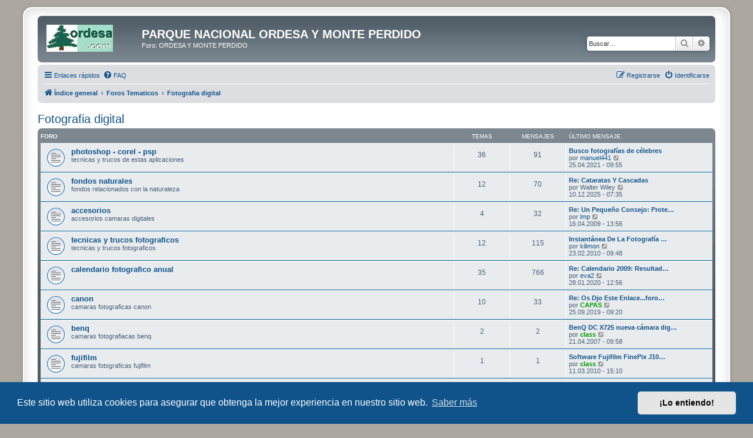

--- FILE ---
content_type: text/html; charset=UTF-8
request_url: https://ordesa.net/foro/viewforum.php?f=21&sid=069161664791c5ab3aa77f12f2aafcdd
body_size: 11978
content:
<!DOCTYPE html>
<html dir="ltr" lang="es">
<head>
<meta charset="utf-8" />
<meta http-equiv="X-UA-Compatible" content="IE=edge">
<meta name="viewport" content="width=device-width, initial-scale=1" />

<title>Fotografia digital - PARQUE NACIONAL ORDESA Y MONTE PERDIDO</title>

	<link rel="alternate" type="application/atom+xml" title="Feed - PARQUE NACIONAL ORDESA Y MONTE PERDIDO" href="/foro/app.php/feed?sid=53b857980756be9db141601830c59f23">	<link rel="alternate" type="application/atom+xml" title="Feed - Noticias" href="/foro/app.php/feed/news?sid=53b857980756be9db141601830c59f23">	<link rel="alternate" type="application/atom+xml" title="Feed - Todos los Foros" href="/foro/app.php/feed/forums?sid=53b857980756be9db141601830c59f23">	<link rel="alternate" type="application/atom+xml" title="Feed - Nuevos Temas" href="/foro/app.php/feed/topics?sid=53b857980756be9db141601830c59f23">		<link rel="alternate" type="application/atom+xml" title="Feed - Foro - Fotografia digital" href="/foro/app.php/feed/forum/21?sid=53b857980756be9db141601830c59f23">		
	<link rel="canonical" href="https://ordesa.net/foro/viewforum.php?f=21">

<!--
	phpBB style name: prosilver Special Edition
	Based on style:   prosilver (this is the default phpBB3 style)
	Original author:  Tom Beddard ( http://www.subBlue.com/ )
	Modified by:      phpBB Limited ( https://www.phpbb.com/ )
-->


<link href="./styles/prosilver/theme/normalize.css?assets_version=30" rel="stylesheet">
<link href="./styles/prosilver/theme/base.css?assets_version=30" rel="stylesheet">
<link href="./styles/prosilver/theme/utilities.css?assets_version=30" rel="stylesheet">
<link href="./styles/prosilver/theme/common.css?assets_version=30" rel="stylesheet">
<link href="./styles/prosilver/theme/links.css?assets_version=30" rel="stylesheet">
<link href="./styles/prosilver/theme/content.css?assets_version=30" rel="stylesheet">
<link href="./styles/prosilver/theme/buttons.css?assets_version=30" rel="stylesheet">
<link href="./styles/prosilver/theme/cp.css?assets_version=30" rel="stylesheet">
<link href="./styles/prosilver/theme/forms.css?assets_version=30" rel="stylesheet">
<link href="./styles/prosilver/theme/icons.css?assets_version=30" rel="stylesheet">
<link href="./styles/prosilver/theme/colours.css?assets_version=30" rel="stylesheet">
<link href="./styles/prosilver/theme/responsive.css?assets_version=30" rel="stylesheet">

<link href="./assets/css/font-awesome.min.css?assets_version=30" rel="stylesheet">
<link href="./styles/prosilver_se/theme/stylesheet.css?assets_version=30" rel="stylesheet">
<link href="./styles/prosilver/theme/es/stylesheet.css?assets_version=30" rel="stylesheet">



	<link href="./assets/cookieconsent/cookieconsent.min.css?assets_version=30" rel="stylesheet">

<!--[if lte IE 9]>
	<link href="./styles/prosilver/theme/tweaks.css?assets_version=30" rel="stylesheet">
<![endif]-->


<link href="./ext/dmzx/mchat/styles/prosilver/theme/mchat.css?assets_version=30" rel="stylesheet" media="screen" />
<link href="./ext/rmcgirr83/elonw/styles/all/theme/elonw.css?assets_version=30" rel="stylesheet" media="screen" />
<link href="./ext/vse/abbc3/styles/all/theme/abbc3_common.min.css?assets_version=30" rel="stylesheet" media="screen" />
<link href="./ext/vse/lightbox/styles/all/template/lightbox/css/lightbox.min.css?assets_version=30" rel="stylesheet" media="screen" />


	<style>
		@media (min-width: 900px) {
						.content img.postimage {
				
				max-width: 300px !important;
			}
		}
	</style>

</head>
<body id="phpbb" class="nojs notouch section-viewforum ltr ">


<div id="wrap" class="wrap">
	<a id="top" class="top-anchor" accesskey="t"></a>
	<div id="page-header">
		<div class="headerbar" role="banner">
					<div class="inner">

			<div id="site-description" class="site-description">
				<a id="logo" class="logo" href="./index.php?sid=53b857980756be9db141601830c59f23" title="Índice general">
					<span class="site_logo"></span>
				</a>
				<h1>PARQUE NACIONAL ORDESA Y MONTE PERDIDO</h1>
				<p>Foro: ORDESA Y MONTE PERDIDO</p>
				<p class="skiplink"><a href="#start_here">Obviar</a></p>
			</div>

									<div id="search-box" class="search-box search-header" role="search">
				<form action="./search.php?sid=53b857980756be9db141601830c59f23" method="get" id="search">
				<fieldset>
					<input name="keywords" id="keywords" type="search" maxlength="128" title="Buscar palabras clave" class="inputbox search tiny" size="20" value="" placeholder="Buscar…" />
					<button class="button button-search" type="submit" title="Buscar">
						<i class="icon fa-search fa-fw" aria-hidden="true"></i><span class="sr-only">Buscar</span>
					</button>
					<a href="./search.php?sid=53b857980756be9db141601830c59f23" class="button button-search-end" title="Búsqueda avanzada">
						<i class="icon fa-cog fa-fw" aria-hidden="true"></i><span class="sr-only">Búsqueda avanzada</span>
					</a>
					<input type="hidden" name="sid" value="53b857980756be9db141601830c59f23" />

				</fieldset>
				</form>
			</div>
						
			</div>
					</div>
				<div class="navbar" role="navigation">
	<div class="inner">

	<ul id="nav-main" class="nav-main linklist" role="menubar">

		<li id="quick-links" class="quick-links dropdown-container responsive-menu" data-skip-responsive="true">
			<a href="#" class="dropdown-trigger">
				<i class="icon fa-bars fa-fw" aria-hidden="true"></i><span>Enlaces rápidos</span>
			</a>
			<div class="dropdown">
				<div class="pointer"><div class="pointer-inner"></div></div>
				<ul class="dropdown-contents" role="menu">
					
											<li class="separator"></li>
																									<li>
								<a href="./search.php?search_id=unanswered&amp;sid=53b857980756be9db141601830c59f23" role="menuitem">
									<i class="icon fa-file-o fa-fw icon-gray" aria-hidden="true"></i><span>Temas sin respuesta</span>
								</a>
							</li>
							<li>
								<a href="./search.php?search_id=active_topics&amp;sid=53b857980756be9db141601830c59f23" role="menuitem">
									<i class="icon fa-file-o fa-fw icon-blue" aria-hidden="true"></i><span>Temas activos</span>
								</a>
							</li>
							<li class="separator"></li>
							<li>
								<a href="./search.php?sid=53b857980756be9db141601830c59f23" role="menuitem">
									<i class="icon fa-search fa-fw" aria-hidden="true"></i><span>Buscar</span>
								</a>
							</li>
					
										<li class="separator"></li>

									</ul>
			</div>
		</li>

				<li data-skip-responsive="true">
			<a href="/foro/app.php/help/faq?sid=53b857980756be9db141601830c59f23" rel="help" title="Preguntas Frecuentes" role="menuitem">
				<i class="icon fa-question-circle fa-fw" aria-hidden="true"></i><span>FAQ</span>
			</a>
		</li>
						
			<li class="rightside"  data-skip-responsive="true">
			<a href="./ucp.php?mode=login&amp;redirect=viewforum.php%3Ff%3D21&amp;sid=53b857980756be9db141601830c59f23" title="Identificarse" accesskey="x" role="menuitem">
				<i class="icon fa-power-off fa-fw" aria-hidden="true"></i><span>Identificarse</span>
			</a>
		</li>
					<li class="rightside" data-skip-responsive="true">
				<a href="./ucp.php?mode=register&amp;sid=53b857980756be9db141601830c59f23" role="menuitem">
					<i class="icon fa-pencil-square-o  fa-fw" aria-hidden="true"></i><span>Registrarse</span>
				</a>
			</li>
						</ul>

	<ul id="nav-breadcrumbs" class="nav-breadcrumbs linklist navlinks" role="menubar">
				
		
		<li class="breadcrumbs" itemscope itemtype="https://schema.org/BreadcrumbList">

			
							<span class="crumb" itemtype="https://schema.org/ListItem" itemprop="itemListElement" itemscope><a itemprop="item" href="./index.php?sid=53b857980756be9db141601830c59f23" accesskey="h" data-navbar-reference="index"><i class="icon fa-home fa-fw"></i><span itemprop="name">Índice general</span></a><meta itemprop="position" content="1" /></span>

											
								<span class="crumb" itemtype="https://schema.org/ListItem" itemprop="itemListElement" itemscope data-forum-id="135"><a itemprop="item" href="./viewforum.php?f=135&amp;sid=53b857980756be9db141601830c59f23"><span itemprop="name">Foros Tematicos</span></a><meta itemprop="position" content="2" /></span>
															
								<span class="crumb" itemtype="https://schema.org/ListItem" itemprop="itemListElement" itemscope data-forum-id="21"><a itemprop="item" href="./viewforum.php?f=21&amp;sid=53b857980756be9db141601830c59f23"><span itemprop="name">Fotografia digital</span></a><meta itemprop="position" content="3" /></span>
							
					</li>

		
					<li class="rightside responsive-search">
				<a href="./search.php?sid=53b857980756be9db141601830c59f23" title="Ver opciones de búsqueda avanzada" role="menuitem">
					<i class="icon fa-search fa-fw" aria-hidden="true"></i><span class="sr-only">Buscar</span>
				</a>
			</li>
			</ul>

	</div>
</div>
	</div>

	
	<a id="start_here" class="anchor"></a>
	<div id="page-body" class="page-body" role="main">
		
		<h2 class="forum-title"><a href="./viewforum.php?f=21&amp;sid=53b857980756be9db141601830c59f23">Fotografia digital</a></h2>


	
	
				<div class="forabg">
			<div class="inner">
			<ul class="topiclist">
				<li class="header">
										<dl class="row-item">
						<dt><div class="list-inner">Foro</div></dt>
						<dd class="topics">Temas</dd>
						<dd class="posts">Mensajes</dd>
						<dd class="lastpost"><span>Último mensaje</span></dd>
					</dl>
									</li>
			</ul>
			<ul class="topiclist forums">
		
					<li class="row">
						<dl class="row-item forum_read">
				<dt title="No hay mensajes sin leer">
										<div class="list-inner">
													<!--
								<a class="feed-icon-forum" title="Feed - photoshop - corel - psp" href="/foro/app.php/feed?sid=53b857980756be9db141601830c59f23?f=58">
									<i class="icon fa-rss-square fa-fw icon-orange" aria-hidden="true"></i><span class="sr-only">Feed - photoshop - corel - psp</span>
								</a>
							-->
																		<a href="./viewforum.php?f=58&amp;sid=53b857980756be9db141601830c59f23" class="forumtitle">photoshop - corel - psp</a>
						<br />tecnicas y trucos de estas aplicaciones												
												<div class="responsive-show" style="display: none;">
															Temas: <strong>36</strong>
													</div>
											</div>
				</dt>
									<dd class="topics">36 <dfn>Temas</dfn></dd>
					<dd class="posts">91 <dfn>Mensajes</dfn></dd>
					<dd class="lastpost">
						<span>
																						<dfn>Último mensaje</dfn>
																										<a href="./viewtopic.php?f=58&amp;p=63063&amp;sid=53b857980756be9db141601830c59f23#p63063" title="Busco fotografías de célebres" class="lastsubject">Busco fotografías de célebres</a> <br />
																	por <a href="./memberlist.php?mode=viewprofile&amp;u=9770&amp;sid=53b857980756be9db141601830c59f23" class="username">manuel441</a>																	<a href="./viewtopic.php?f=58&amp;p=63063&amp;sid=53b857980756be9db141601830c59f23#p63063" title="Ver último mensaje">
										<i class="icon fa-external-link-square fa-fw icon-lightgray icon-md" aria-hidden="true"></i><span class="sr-only">Ver último mensaje</span>
									</a>
																<br /><time datetime="2021-04-25T09:55:51+00:00">25.04.2021 - 09:55</time>
													</span>
					</dd>
							</dl>
					</li>
			
	
	
			
					<li class="row">
						<dl class="row-item forum_read">
				<dt title="No hay mensajes sin leer">
										<div class="list-inner">
													<!--
								<a class="feed-icon-forum" title="Feed - fondos naturales" href="/foro/app.php/feed?sid=53b857980756be9db141601830c59f23?f=96">
									<i class="icon fa-rss-square fa-fw icon-orange" aria-hidden="true"></i><span class="sr-only">Feed - fondos naturales</span>
								</a>
							-->
																		<a href="./viewforum.php?f=96&amp;sid=53b857980756be9db141601830c59f23" class="forumtitle">fondos naturales</a>
						<br />fondos relacionados con la naturaleza												
												<div class="responsive-show" style="display: none;">
															Temas: <strong>12</strong>
													</div>
											</div>
				</dt>
									<dd class="topics">12 <dfn>Temas</dfn></dd>
					<dd class="posts">70 <dfn>Mensajes</dfn></dd>
					<dd class="lastpost">
						<span>
																						<dfn>Último mensaje</dfn>
																										<a href="./viewtopic.php?f=96&amp;p=65591&amp;sid=53b857980756be9db141601830c59f23#p65591" title="Re: Cataratas Y Cascadas" class="lastsubject">Re: Cataratas Y Cascadas</a> <br />
																	por <span class="username">Walter Wiley</span>																	<a href="./viewtopic.php?f=96&amp;p=65591&amp;sid=53b857980756be9db141601830c59f23#p65591" title="Ver último mensaje">
										<i class="icon fa-external-link-square fa-fw icon-lightgray icon-md" aria-hidden="true"></i><span class="sr-only">Ver último mensaje</span>
									</a>
																<br /><time datetime="2025-12-10T07:35:21+00:00">10.12.2025 - 07:35</time>
													</span>
					</dd>
							</dl>
					</li>
			
	
	
			
					<li class="row">
						<dl class="row-item forum_read">
				<dt title="No hay mensajes sin leer">
										<div class="list-inner">
													<!--
								<a class="feed-icon-forum" title="Feed - accesorios" href="/foro/app.php/feed?sid=53b857980756be9db141601830c59f23?f=22">
									<i class="icon fa-rss-square fa-fw icon-orange" aria-hidden="true"></i><span class="sr-only">Feed - accesorios</span>
								</a>
							-->
																		<a href="./viewforum.php?f=22&amp;sid=53b857980756be9db141601830c59f23" class="forumtitle">accesorios</a>
						<br />accesorios camaras digitales												
												<div class="responsive-show" style="display: none;">
															Temas: <strong>4</strong>
													</div>
											</div>
				</dt>
									<dd class="topics">4 <dfn>Temas</dfn></dd>
					<dd class="posts">32 <dfn>Mensajes</dfn></dd>
					<dd class="lastpost">
						<span>
																						<dfn>Último mensaje</dfn>
																										<a href="./viewtopic.php?f=22&amp;p=29195&amp;sid=53b857980756be9db141601830c59f23#p29195" title="Re: Un Pequeño Consejo: Proteger Las ópticas" class="lastsubject">Re: Un Pequeño Consejo: Prote…</a> <br />
																	por <a href="./memberlist.php?mode=viewprofile&amp;u=21&amp;sid=53b857980756be9db141601830c59f23" class="username">lmp</a>																	<a href="./viewtopic.php?f=22&amp;p=29195&amp;sid=53b857980756be9db141601830c59f23#p29195" title="Ver último mensaje">
										<i class="icon fa-external-link-square fa-fw icon-lightgray icon-md" aria-hidden="true"></i><span class="sr-only">Ver último mensaje</span>
									</a>
																<br /><time datetime="2009-04-16T13:56:00+00:00">16.04.2009 - 13:56</time>
													</span>
					</dd>
							</dl>
					</li>
			
	
	
			
					<li class="row">
						<dl class="row-item forum_read">
				<dt title="No hay mensajes sin leer">
										<div class="list-inner">
													<!--
								<a class="feed-icon-forum" title="Feed - tecnicas y trucos fotograficos" href="/foro/app.php/feed?sid=53b857980756be9db141601830c59f23?f=23">
									<i class="icon fa-rss-square fa-fw icon-orange" aria-hidden="true"></i><span class="sr-only">Feed - tecnicas y trucos fotograficos</span>
								</a>
							-->
																		<a href="./viewforum.php?f=23&amp;sid=53b857980756be9db141601830c59f23" class="forumtitle">tecnicas y trucos fotograficos</a>
						<br />tecnicas y trucos fotograficos												
												<div class="responsive-show" style="display: none;">
															Temas: <strong>12</strong>
													</div>
											</div>
				</dt>
									<dd class="topics">12 <dfn>Temas</dfn></dd>
					<dd class="posts">115 <dfn>Mensajes</dfn></dd>
					<dd class="lastpost">
						<span>
																						<dfn>Último mensaje</dfn>
																										<a href="./viewtopic.php?f=23&amp;p=36676&amp;sid=53b857980756be9db141601830c59f23#p36676" title="Instantánea De La Fotografía Digital Réflex (SLR)" class="lastsubject">Instantánea De La Fotografía …</a> <br />
																	por <a href="./memberlist.php?mode=viewprofile&amp;u=3123&amp;sid=53b857980756be9db141601830c59f23" class="username">kilimon</a>																	<a href="./viewtopic.php?f=23&amp;p=36676&amp;sid=53b857980756be9db141601830c59f23#p36676" title="Ver último mensaje">
										<i class="icon fa-external-link-square fa-fw icon-lightgray icon-md" aria-hidden="true"></i><span class="sr-only">Ver último mensaje</span>
									</a>
																<br /><time datetime="2010-02-23T09:48:15+00:00">23.02.2010 - 09:48</time>
													</span>
					</dd>
							</dl>
					</li>
			
	
	
			
					<li class="row">
						<dl class="row-item forum_read">
				<dt title="No hay mensajes sin leer">
										<div class="list-inner">
													<!--
								<a class="feed-icon-forum" title="Feed - calendario fotografico anual" href="/foro/app.php/feed?sid=53b857980756be9db141601830c59f23?f=53">
									<i class="icon fa-rss-square fa-fw icon-orange" aria-hidden="true"></i><span class="sr-only">Feed - calendario fotografico anual</span>
								</a>
							-->
																		<a href="./viewforum.php?f=53&amp;sid=53b857980756be9db141601830c59f23" class="forumtitle">calendario fotografico anual</a>
																		
												<div class="responsive-show" style="display: none;">
															Temas: <strong>35</strong>
													</div>
											</div>
				</dt>
									<dd class="topics">35 <dfn>Temas</dfn></dd>
					<dd class="posts">766 <dfn>Mensajes</dfn></dd>
					<dd class="lastpost">
						<span>
																						<dfn>Último mensaje</dfn>
																										<a href="./viewtopic.php?f=53&amp;p=62822&amp;sid=53b857980756be9db141601830c59f23#p62822" title="Re: Calendario 2009: Resultados De La Votación" class="lastsubject">Re: Calendario 2009: Resultad…</a> <br />
																	por <a href="./memberlist.php?mode=viewprofile&amp;u=9259&amp;sid=53b857980756be9db141601830c59f23" class="username">eva2</a>																	<a href="./viewtopic.php?f=53&amp;p=62822&amp;sid=53b857980756be9db141601830c59f23#p62822" title="Ver último mensaje">
										<i class="icon fa-external-link-square fa-fw icon-lightgray icon-md" aria-hidden="true"></i><span class="sr-only">Ver último mensaje</span>
									</a>
																<br /><time datetime="2020-01-28T12:56:12+00:00">28.01.2020 - 12:56</time>
													</span>
					</dd>
							</dl>
					</li>
			
	
	
			
					<li class="row">
						<dl class="row-item forum_read">
				<dt title="No hay mensajes sin leer">
										<div class="list-inner">
													<!--
								<a class="feed-icon-forum" title="Feed - canon" href="/foro/app.php/feed?sid=53b857980756be9db141601830c59f23?f=116">
									<i class="icon fa-rss-square fa-fw icon-orange" aria-hidden="true"></i><span class="sr-only">Feed - canon</span>
								</a>
							-->
																		<a href="./viewforum.php?f=116&amp;sid=53b857980756be9db141601830c59f23" class="forumtitle">canon</a>
						<br />camaras fotograficas canon												
												<div class="responsive-show" style="display: none;">
															Temas: <strong>10</strong>
													</div>
											</div>
				</dt>
									<dd class="topics">10 <dfn>Temas</dfn></dd>
					<dd class="posts">33 <dfn>Mensajes</dfn></dd>
					<dd class="lastpost">
						<span>
																						<dfn>Último mensaje</dfn>
																										<a href="./viewtopic.php?f=116&amp;p=62464&amp;sid=53b857980756be9db141601830c59f23#p62464" title="Re: Os Djo Este Enlace...foro De Canon" class="lastsubject">Re: Os Djo Este Enlace...foro…</a> <br />
																	por <a href="./memberlist.php?mode=viewprofile&amp;u=1634&amp;sid=53b857980756be9db141601830c59f23" style="color: #009900;" class="username-coloured">CAPAS</a>																	<a href="./viewtopic.php?f=116&amp;p=62464&amp;sid=53b857980756be9db141601830c59f23#p62464" title="Ver último mensaje">
										<i class="icon fa-external-link-square fa-fw icon-lightgray icon-md" aria-hidden="true"></i><span class="sr-only">Ver último mensaje</span>
									</a>
																<br /><time datetime="2019-09-25T09:20:55+00:00">25.09.2019 - 09:20</time>
													</span>
					</dd>
							</dl>
					</li>
			
	
	
			
					<li class="row">
						<dl class="row-item forum_read">
				<dt title="No hay mensajes sin leer">
										<div class="list-inner">
													<!--
								<a class="feed-icon-forum" title="Feed - benq" href="/foro/app.php/feed?sid=53b857980756be9db141601830c59f23?f=115">
									<i class="icon fa-rss-square fa-fw icon-orange" aria-hidden="true"></i><span class="sr-only">Feed - benq</span>
								</a>
							-->
																		<a href="./viewforum.php?f=115&amp;sid=53b857980756be9db141601830c59f23" class="forumtitle">benq</a>
						<br />camaras fotografiacas benq												
												<div class="responsive-show" style="display: none;">
															Temas: <strong>2</strong>
													</div>
											</div>
				</dt>
									<dd class="topics">2 <dfn>Temas</dfn></dd>
					<dd class="posts">2 <dfn>Mensajes</dfn></dd>
					<dd class="lastpost">
						<span>
																						<dfn>Último mensaje</dfn>
																										<a href="./viewtopic.php?f=115&amp;p=3625&amp;sid=53b857980756be9db141601830c59f23#p3625" title="BenQ DC X725 nueva cámara digital" class="lastsubject">BenQ DC X725 nueva cámara dig…</a> <br />
																	por <a href="./memberlist.php?mode=viewprofile&amp;u=3&amp;sid=53b857980756be9db141601830c59f23" style="color: #009900;" class="username-coloured">class</a>																	<a href="./viewtopic.php?f=115&amp;p=3625&amp;sid=53b857980756be9db141601830c59f23#p3625" title="Ver último mensaje">
										<i class="icon fa-external-link-square fa-fw icon-lightgray icon-md" aria-hidden="true"></i><span class="sr-only">Ver último mensaje</span>
									</a>
																<br /><time datetime="2007-04-21T09:58:29+00:00">21.04.2007 - 09:58</time>
													</span>
					</dd>
							</dl>
					</li>
			
	
	
			
					<li class="row">
						<dl class="row-item forum_read">
				<dt title="No hay mensajes sin leer">
										<div class="list-inner">
													<!--
								<a class="feed-icon-forum" title="Feed - fujifilm" href="/foro/app.php/feed?sid=53b857980756be9db141601830c59f23?f=118">
									<i class="icon fa-rss-square fa-fw icon-orange" aria-hidden="true"></i><span class="sr-only">Feed - fujifilm</span>
								</a>
							-->
																		<a href="./viewforum.php?f=118&amp;sid=53b857980756be9db141601830c59f23" class="forumtitle">fujifilm</a>
						<br />camaras fotograficas fujifilm												
												<div class="responsive-show" style="display: none;">
															Temas: <strong>1</strong>
													</div>
											</div>
				</dt>
									<dd class="topics">1 <dfn>Temas</dfn></dd>
					<dd class="posts">1 <dfn>Mensajes</dfn></dd>
					<dd class="lastpost">
						<span>
																						<dfn>Último mensaje</dfn>
																										<a href="./viewtopic.php?f=118&amp;p=36883&amp;sid=53b857980756be9db141601830c59f23#p36883" title="Software Fujifilm FinePix J10 Y J12" class="lastsubject">Software Fujifilm FinePix J10…</a> <br />
																	por <a href="./memberlist.php?mode=viewprofile&amp;u=3&amp;sid=53b857980756be9db141601830c59f23" style="color: #009900;" class="username-coloured">class</a>																	<a href="./viewtopic.php?f=118&amp;p=36883&amp;sid=53b857980756be9db141601830c59f23#p36883" title="Ver último mensaje">
										<i class="icon fa-external-link-square fa-fw icon-lightgray icon-md" aria-hidden="true"></i><span class="sr-only">Ver último mensaje</span>
									</a>
																<br /><time datetime="2010-03-11T15:10:26+00:00">11.03.2010 - 15:10</time>
													</span>
					</dd>
							</dl>
					</li>
			
	
	
			
					<li class="row">
						<dl class="row-item forum_read">
				<dt title="No hay mensajes sin leer">
										<div class="list-inner">
													<!--
								<a class="feed-icon-forum" title="Feed - kodak" href="/foro/app.php/feed?sid=53b857980756be9db141601830c59f23?f=119">
									<i class="icon fa-rss-square fa-fw icon-orange" aria-hidden="true"></i><span class="sr-only">Feed - kodak</span>
								</a>
							-->
																		<a href="./viewforum.php?f=119&amp;sid=53b857980756be9db141601830c59f23" class="forumtitle">kodak</a>
						<br />camaras fotograficas kodak												
												<div class="responsive-show" style="display: none;">
													</div>
											</div>
				</dt>
									<dd class="topics">0 <dfn>Temas</dfn></dd>
					<dd class="posts">0 <dfn>Mensajes</dfn></dd>
					<dd class="lastpost">
						<span>
																													No hay mensajes
																				</span>
					</dd>
							</dl>
					</li>
			
	
	
			
					<li class="row">
						<dl class="row-item forum_read">
				<dt title="No hay mensajes sin leer">
										<div class="list-inner">
													<!--
								<a class="feed-icon-forum" title="Feed - nikon" href="/foro/app.php/feed?sid=53b857980756be9db141601830c59f23?f=120">
									<i class="icon fa-rss-square fa-fw icon-orange" aria-hidden="true"></i><span class="sr-only">Feed - nikon</span>
								</a>
							-->
																		<a href="./viewforum.php?f=120&amp;sid=53b857980756be9db141601830c59f23" class="forumtitle">nikon</a>
						<br />camaras fotograficas nikon												
												<div class="responsive-show" style="display: none;">
															Temas: <strong>9</strong>
													</div>
											</div>
				</dt>
									<dd class="topics">9 <dfn>Temas</dfn></dd>
					<dd class="posts">23 <dfn>Mensajes</dfn></dd>
					<dd class="lastpost">
						<span>
																						<dfn>Último mensaje</dfn>
																										<a href="./viewtopic.php?f=120&amp;p=39669&amp;sid=53b857980756be9db141601830c59f23#p39669" title="Re: Ayuda!!" class="lastsubject">Re: Ayuda!!</a> <br />
																	por <a href="./memberlist.php?mode=viewprofile&amp;u=569&amp;sid=53b857980756be9db141601830c59f23" class="username">Moonking</a>																	<a href="./viewtopic.php?f=120&amp;p=39669&amp;sid=53b857980756be9db141601830c59f23#p39669" title="Ver último mensaje">
										<i class="icon fa-external-link-square fa-fw icon-lightgray icon-md" aria-hidden="true"></i><span class="sr-only">Ver último mensaje</span>
									</a>
																<br /><time datetime="2010-07-22T05:28:41+00:00">22.07.2010 - 05:28</time>
													</span>
					</dd>
							</dl>
					</li>
			
	
	
			
					<li class="row">
						<dl class="row-item forum_read">
				<dt title="No hay mensajes sin leer">
										<div class="list-inner">
													<!--
								<a class="feed-icon-forum" title="Feed - olympus" href="/foro/app.php/feed?sid=53b857980756be9db141601830c59f23?f=121">
									<i class="icon fa-rss-square fa-fw icon-orange" aria-hidden="true"></i><span class="sr-only">Feed - olympus</span>
								</a>
							-->
																		<a href="./viewforum.php?f=121&amp;sid=53b857980756be9db141601830c59f23" class="forumtitle">olympus</a>
						<br />camaras fotograficas olympus												
												<div class="responsive-show" style="display: none;">
															Temas: <strong>4</strong>
													</div>
											</div>
				</dt>
									<dd class="topics">4 <dfn>Temas</dfn></dd>
					<dd class="posts">7 <dfn>Mensajes</dfn></dd>
					<dd class="lastpost">
						<span>
																						<dfn>Último mensaje</dfn>
																										<a href="./viewtopic.php?f=121&amp;p=36629&amp;sid=53b857980756be9db141601830c59f23#p36629" title="Olympus Studio V2.3.0.3 MDC" class="lastsubject">Olympus Studio V2.3.0.3 MDC</a> <br />
																	por <a href="./memberlist.php?mode=viewprofile&amp;u=3&amp;sid=53b857980756be9db141601830c59f23" style="color: #009900;" class="username-coloured">class</a>																	<a href="./viewtopic.php?f=121&amp;p=36629&amp;sid=53b857980756be9db141601830c59f23#p36629" title="Ver último mensaje">
										<i class="icon fa-external-link-square fa-fw icon-lightgray icon-md" aria-hidden="true"></i><span class="sr-only">Ver último mensaje</span>
									</a>
																<br /><time datetime="2010-02-22T11:19:02+00:00">22.02.2010 - 11:19</time>
													</span>
					</dd>
							</dl>
					</li>
			
	
	
			
					<li class="row">
						<dl class="row-item forum_read">
				<dt title="No hay mensajes sin leer">
										<div class="list-inner">
													<!--
								<a class="feed-icon-forum" title="Feed - panasonic" href="/foro/app.php/feed?sid=53b857980756be9db141601830c59f23?f=122">
									<i class="icon fa-rss-square fa-fw icon-orange" aria-hidden="true"></i><span class="sr-only">Feed - panasonic</span>
								</a>
							-->
																		<a href="./viewforum.php?f=122&amp;sid=53b857980756be9db141601830c59f23" class="forumtitle">panasonic</a>
						<br />camaras fotograficas panasonic												
												<div class="responsive-show" style="display: none;">
													</div>
											</div>
				</dt>
									<dd class="topics">0 <dfn>Temas</dfn></dd>
					<dd class="posts">0 <dfn>Mensajes</dfn></dd>
					<dd class="lastpost">
						<span>
																													No hay mensajes
																				</span>
					</dd>
							</dl>
					</li>
			
	
	
			
					<li class="row">
						<dl class="row-item forum_read">
				<dt title="No hay mensajes sin leer">
										<div class="list-inner">
													<!--
								<a class="feed-icon-forum" title="Feed - pentax" href="/foro/app.php/feed?sid=53b857980756be9db141601830c59f23?f=117">
									<i class="icon fa-rss-square fa-fw icon-orange" aria-hidden="true"></i><span class="sr-only">Feed - pentax</span>
								</a>
							-->
																		<a href="./viewforum.php?f=117&amp;sid=53b857980756be9db141601830c59f23" class="forumtitle">pentax</a>
						<br />camaras fotograficas pentax												
												<div class="responsive-show" style="display: none;">
															Temas: <strong>1</strong>
													</div>
											</div>
				</dt>
									<dd class="topics">1 <dfn>Temas</dfn></dd>
					<dd class="posts">4 <dfn>Mensajes</dfn></dd>
					<dd class="lastpost">
						<span>
																						<dfn>Último mensaje</dfn>
																										<a href="./viewtopic.php?f=117&amp;p=2999&amp;sid=53b857980756be9db141601830c59f23#p2999" title="Respuesta: NUEVA PENTAX K10D" class="lastsubject">Respuesta: NUEVA PENTAX K10D</a> <br />
																	por <a href="./memberlist.php?mode=viewprofile&amp;u=8&amp;sid=53b857980756be9db141601830c59f23" class="username">kepa</a>																	<a href="./viewtopic.php?f=117&amp;p=2999&amp;sid=53b857980756be9db141601830c59f23#p2999" title="Ver último mensaje">
										<i class="icon fa-external-link-square fa-fw icon-lightgray icon-md" aria-hidden="true"></i><span class="sr-only">Ver último mensaje</span>
									</a>
																<br /><time datetime="2006-11-28T16:49:24+00:00">28.11.2006 - 16:49</time>
													</span>
					</dd>
							</dl>
					</li>
			
	
	
			
					<li class="row">
						<dl class="row-item forum_read">
				<dt title="No hay mensajes sin leer">
										<div class="list-inner">
													<!--
								<a class="feed-icon-forum" title="Feed - sony" href="/foro/app.php/feed?sid=53b857980756be9db141601830c59f23?f=123">
									<i class="icon fa-rss-square fa-fw icon-orange" aria-hidden="true"></i><span class="sr-only">Feed - sony</span>
								</a>
							-->
																		<a href="./viewforum.php?f=123&amp;sid=53b857980756be9db141601830c59f23" class="forumtitle">sony</a>
						<br />camaras fotograficas sony												
												<div class="responsive-show" style="display: none;">
															Temas: <strong>1</strong>
													</div>
											</div>
				</dt>
									<dd class="topics">1 <dfn>Temas</dfn></dd>
					<dd class="posts">1 <dfn>Mensajes</dfn></dd>
					<dd class="lastpost">
						<span>
																						<dfn>Último mensaje</dfn>
																										<a href="./viewtopic.php?f=123&amp;p=63146&amp;sid=53b857980756be9db141601830c59f23#p63146" title="Nuevo con SONY A7III + SONY 24-105 mm" class="lastsubject">Nuevo con SONY A7III + SONY 2…</a> <br />
																	por <a href="./memberlist.php?mode=viewprofile&amp;u=7482&amp;sid=53b857980756be9db141601830c59f23" class="username">invierno</a>																	<a href="./viewtopic.php?f=123&amp;p=63146&amp;sid=53b857980756be9db141601830c59f23#p63146" title="Ver último mensaje">
										<i class="icon fa-external-link-square fa-fw icon-lightgray icon-md" aria-hidden="true"></i><span class="sr-only">Ver último mensaje</span>
									</a>
																<br /><time datetime="2022-04-10T09:16:25+00:00">10.04.2022 - 09:16</time>
													</span>
					</dd>
							</dl>
					</li>
			
	
	
			
					<li class="row">
						<dl class="row-item forum_read">
				<dt title="No hay mensajes sin leer">
										<div class="list-inner">
													<!--
								<a class="feed-icon-forum" title="Feed - miscelanea" href="/foro/app.php/feed?sid=53b857980756be9db141601830c59f23?f=124">
									<i class="icon fa-rss-square fa-fw icon-orange" aria-hidden="true"></i><span class="sr-only">Feed - miscelanea</span>
								</a>
							-->
																		<a href="./viewforum.php?f=124&amp;sid=53b857980756be9db141601830c59f23" class="forumtitle">miscelanea</a>
																		
												<div class="responsive-show" style="display: none;">
															Temas: <strong>14</strong>
													</div>
											</div>
				</dt>
									<dd class="topics">14 <dfn>Temas</dfn></dd>
					<dd class="posts">488 <dfn>Mensajes</dfn></dd>
					<dd class="lastpost">
						<span>
																						<dfn>Último mensaje</dfn>
																										<a href="./viewtopic.php?f=124&amp;p=62277&amp;sid=53b857980756be9db141601830c59f23#p62277" title="Que impresora fotográfica me recomiendan" class="lastsubject">Que impresora fotográfica me …</a> <br />
																	por <a href="./memberlist.php?mode=viewprofile&amp;u=9188&amp;sid=53b857980756be9db141601830c59f23" class="username">lauragomezsalinas</a>																	<a href="./viewtopic.php?f=124&amp;p=62277&amp;sid=53b857980756be9db141601830c59f23#p62277" title="Ver último mensaje">
										<i class="icon fa-external-link-square fa-fw icon-lightgray icon-md" aria-hidden="true"></i><span class="sr-only">Ver último mensaje</span>
									</a>
																<br /><time datetime="2019-07-25T20:40:00+00:00">25.07.2019 - 20:40</time>
													</span>
					</dd>
							</dl>
					</li>
			
				</ul>

			</div>
		</div>
		

	<div class="action-bar bar-top">

				
		<a href="./posting.php?mode=post&amp;f=21&amp;sid=53b857980756be9db141601830c59f23" class="button" title="Publicar un nuevo tema">
							<span>Nuevo Tema</span> <i class="icon fa-pencil fa-fw" aria-hidden="true"></i>
					</a>
				
			<div class="search-box" role="search">
			<form method="get" id="forum-search" action="./search.php?sid=53b857980756be9db141601830c59f23">
			<fieldset>
				<input class="inputbox search tiny" type="search" name="keywords" id="search_keywords" size="20" placeholder="Buscar en este Foro…" />
				<button class="button button-search" type="submit" title="Buscar">
					<i class="icon fa-search fa-fw" aria-hidden="true"></i><span class="sr-only">Buscar</span>
				</button>
				<a href="./search.php?fid%5B%5D=21&amp;sid=53b857980756be9db141601830c59f23" class="button button-search-end" title="Búsqueda avanzada">
					<i class="icon fa-cog fa-fw" aria-hidden="true"></i><span class="sr-only">Búsqueda avanzada</span>
				</a>
				<input type="hidden" name="fid[0]" value="21" />
<input type="hidden" name="sid" value="53b857980756be9db141601830c59f23" />

			</fieldset>
			</form>
		</div>
	
	<div class="pagination">
				21 temas
					&bull; Página <strong>1</strong> de <strong>1</strong>
			</div>

	</div>




	
			<div class="forumbg">
		<div class="inner">
		<ul class="topiclist">
			<li class="header">
				<dl class="row-item">
					<dt><div class="list-inner">Temas</div></dt>
					<dd class="posts">Respuestas</dd>
					<dd class="views">Vistas</dd>
					<dd class="lastpost"><span>Último mensaje</span></dd>
				</dl>
			</li>
		</ul>
		<ul class="topiclist topics">
	
				<li class="row bg1">
						<dl class="row-item topic_read_hot">
				<dt title="No hay mensajes sin leer">
										<div class="list-inner">
																		<a href="./viewtopic.php?f=21&amp;t=5947&amp;sid=53b857980756be9db141601830c59f23" class="topictitle">Espadas-Granjas De Viados</a>																								<br />
						
												<div class="responsive-show" style="display: none;">
							Último mensaje por <a href="./memberlist.php?mode=viewprofile&amp;u=9368&amp;sid=53b857980756be9db141601830c59f23" class="username">adrianelresta</a> &laquo; <a href="./viewtopic.php?f=21&amp;t=5947&amp;p=62704&amp;sid=53b857980756be9db141601830c59f23#p62704" title="Ir al último mensaje"><time datetime="2019-12-12T11:23:25+00:00">12.12.2019 - 11:23</time></a>
													</div>
														<span class="responsive-show left-box" style="display: none;">Respuestas: <strong>9</strong></span>
													
						<div class="topic-poster responsive-hide left-box">
																												por <a href="./memberlist.php?mode=viewprofile&amp;u=7482&amp;sid=53b857980756be9db141601830c59f23" class="username">invierno</a> &raquo; <time datetime="2012-06-18T17:43:09+00:00">18.06.2012 - 17:43</time>
																				</div>

						
											</div>
				</dt>
				<dd class="posts">9 <dfn>Respuestas</dfn></dd>
				<dd class="views">14562 <dfn>Vistas</dfn></dd>
				<dd class="lastpost">
					<span><dfn>Último mensaje </dfn>por <a href="./memberlist.php?mode=viewprofile&amp;u=9368&amp;sid=53b857980756be9db141601830c59f23" class="username">adrianelresta</a>													<a href="./viewtopic.php?f=21&amp;t=5947&amp;p=62704&amp;sid=53b857980756be9db141601830c59f23#p62704" title="Ir al último mensaje">
								<i class="icon fa-external-link-square fa-fw icon-lightgray icon-md" aria-hidden="true"></i><span class="sr-only"></span>
							</a>
												<br /><time datetime="2019-12-12T11:23:25+00:00">12.12.2019 - 11:23</time>
					</span>
				</dd>
			</dl>
					</li>
		
	

	
	
				<li class="row bg2">
						<dl class="row-item topic_read">
				<dt title="No hay mensajes sin leer">
										<div class="list-inner">
																		<a href="./viewtopic.php?f=21&amp;t=7826&amp;sid=53b857980756be9db141601830c59f23" class="topictitle">Ideas para una foto personal corporativa en mi sitio web</a>																								<br />
						
												<div class="responsive-show" style="display: none;">
							Último mensaje por <a href="./memberlist.php?mode=viewprofile&amp;u=9049&amp;sid=53b857980756be9db141601830c59f23" class="username">mapelo</a> &laquo; <a href="./viewtopic.php?f=21&amp;t=7826&amp;p=62185&amp;sid=53b857980756be9db141601830c59f23#p62185" title="Ir al último mensaje"><time datetime="2019-05-27T13:31:49+00:00">27.05.2019 - 13:31</time></a>
													</div>
													
						<div class="topic-poster responsive-hide left-box">
																												por <a href="./memberlist.php?mode=viewprofile&amp;u=9049&amp;sid=53b857980756be9db141601830c59f23" class="username">mapelo</a> &raquo; <time datetime="2019-05-27T13:31:49+00:00">27.05.2019 - 13:31</time>
																				</div>

						
											</div>
				</dt>
				<dd class="posts">0 <dfn>Respuestas</dfn></dd>
				<dd class="views">7002 <dfn>Vistas</dfn></dd>
				<dd class="lastpost">
					<span><dfn>Último mensaje </dfn>por <a href="./memberlist.php?mode=viewprofile&amp;u=9049&amp;sid=53b857980756be9db141601830c59f23" class="username">mapelo</a>													<a href="./viewtopic.php?f=21&amp;t=7826&amp;p=62185&amp;sid=53b857980756be9db141601830c59f23#p62185" title="Ir al último mensaje">
								<i class="icon fa-external-link-square fa-fw icon-lightgray icon-md" aria-hidden="true"></i><span class="sr-only"></span>
							</a>
												<br /><time datetime="2019-05-27T13:31:49+00:00">27.05.2019 - 13:31</time>
					</span>
				</dd>
			</dl>
					</li>
		
	

	
	
				<li class="row bg1">
						<dl class="row-item topic_read">
				<dt title="No hay mensajes sin leer">
										<div class="list-inner">
																		<a href="./viewtopic.php?f=21&amp;t=7629&amp;sid=53b857980756be9db141601830c59f23" class="topictitle">perdi mi fotos</a>																								<br />
						
												<div class="responsive-show" style="display: none;">
							Último mensaje por <a href="./memberlist.php?mode=viewprofile&amp;u=8974&amp;sid=53b857980756be9db141601830c59f23" class="username">alesso99</a> &laquo; <a href="./viewtopic.php?f=21&amp;t=7629&amp;p=61883&amp;sid=53b857980756be9db141601830c59f23#p61883" title="Ir al último mensaje"><time datetime="2019-01-15T02:09:54+00:00">15.01.2019 - 02:09</time></a>
													</div>
													
						<div class="topic-poster responsive-hide left-box">
																												por <a href="./memberlist.php?mode=viewprofile&amp;u=8974&amp;sid=53b857980756be9db141601830c59f23" class="username">alesso99</a> &raquo; <time datetime="2019-01-15T02:09:54+00:00">15.01.2019 - 02:09</time>
																				</div>

						
											</div>
				</dt>
				<dd class="posts">0 <dfn>Respuestas</dfn></dd>
				<dd class="views">6538 <dfn>Vistas</dfn></dd>
				<dd class="lastpost">
					<span><dfn>Último mensaje </dfn>por <a href="./memberlist.php?mode=viewprofile&amp;u=8974&amp;sid=53b857980756be9db141601830c59f23" class="username">alesso99</a>													<a href="./viewtopic.php?f=21&amp;t=7629&amp;p=61883&amp;sid=53b857980756be9db141601830c59f23#p61883" title="Ir al último mensaje">
								<i class="icon fa-external-link-square fa-fw icon-lightgray icon-md" aria-hidden="true"></i><span class="sr-only"></span>
							</a>
												<br /><time datetime="2019-01-15T02:09:54+00:00">15.01.2019 - 02:09</time>
					</span>
				</dd>
			</dl>
					</li>
		
	

	
	
				<li class="row bg2">
						<dl class="row-item topic_read_hot">
				<dt title="No hay mensajes sin leer">
										<div class="list-inner">
																		<a href="./viewtopic.php?f=21&amp;t=6660&amp;sid=53b857980756be9db141601830c59f23" class="topictitle">Antes de que se me olvide ...</a>																								<br />
						
												<div class="responsive-show" style="display: none;">
							Último mensaje por <a href="./memberlist.php?mode=viewprofile&amp;u=8779&amp;sid=53b857980756be9db141601830c59f23" class="username">JoseMol83</a> &laquo; <a href="./viewtopic.php?f=21&amp;t=6660&amp;p=61469&amp;sid=53b857980756be9db141601830c59f23#p61469" title="Ir al último mensaje"><time datetime="2018-02-13T19:41:54+00:00">13.02.2018 - 19:41</time></a>
													</div>
														<span class="responsive-show left-box" style="display: none;">Respuestas: <strong>13</strong></span>
													
						<div class="topic-poster responsive-hide left-box">
																												por <a href="./memberlist.php?mode=viewprofile&amp;u=7482&amp;sid=53b857980756be9db141601830c59f23" class="username">invierno</a> &raquo; <time datetime="2013-11-20T11:33:06+00:00">20.11.2013 - 11:33</time>
																				</div>

												<div class="pagination">
							<span><i class="icon fa-clone fa-fw" aria-hidden="true"></i></span>
							<ul>
															<li><a class="button" href="./viewtopic.php?f=21&amp;t=6660&amp;sid=53b857980756be9db141601830c59f23">1</a></li>
																							<li><a class="button" href="./viewtopic.php?f=21&amp;t=6660&amp;sid=53b857980756be9db141601830c59f23&amp;start=10">2</a></li>
																																													</ul>
						</div>
						
											</div>
				</dt>
				<dd class="posts">13 <dfn>Respuestas</dfn></dd>
				<dd class="views">24558 <dfn>Vistas</dfn></dd>
				<dd class="lastpost">
					<span><dfn>Último mensaje </dfn>por <a href="./memberlist.php?mode=viewprofile&amp;u=8779&amp;sid=53b857980756be9db141601830c59f23" class="username">JoseMol83</a>													<a href="./viewtopic.php?f=21&amp;t=6660&amp;p=61469&amp;sid=53b857980756be9db141601830c59f23#p61469" title="Ir al último mensaje">
								<i class="icon fa-external-link-square fa-fw icon-lightgray icon-md" aria-hidden="true"></i><span class="sr-only"></span>
							</a>
												<br /><time datetime="2018-02-13T19:41:54+00:00">13.02.2018 - 19:41</time>
					</span>
				</dd>
			</dl>
					</li>
		
	

	
	
				<li class="row bg1">
						<dl class="row-item topic_read">
				<dt title="No hay mensajes sin leer">
										<div class="list-inner">
																		<a href="./viewtopic.php?f=21&amp;t=6308&amp;sid=53b857980756be9db141601830c59f23" class="topictitle">Mi nueva Web</a>																								<br />
						
												<div class="responsive-show" style="display: none;">
							Último mensaje por <a href="./memberlist.php?mode=viewprofile&amp;u=1634&amp;sid=53b857980756be9db141601830c59f23" style="color: #009900;" class="username-coloured">CAPAS</a> &laquo; <a href="./viewtopic.php?f=21&amp;t=6308&amp;p=51616&amp;sid=53b857980756be9db141601830c59f23#p51616" title="Ir al último mensaje"><time datetime="2013-02-23T13:52:13+00:00">23.02.2013 - 13:52</time></a>
													</div>
														<span class="responsive-show left-box" style="display: none;">Respuestas: <strong>4</strong></span>
													
						<div class="topic-poster responsive-hide left-box">
																												por <a href="./memberlist.php?mode=viewprofile&amp;u=2497&amp;sid=53b857980756be9db141601830c59f23" class="username">Teck</a> &raquo; <time datetime="2013-02-21T11:30:08+00:00">21.02.2013 - 11:30</time>
																				</div>

						
											</div>
				</dt>
				<dd class="posts">4 <dfn>Respuestas</dfn></dd>
				<dd class="views">10308 <dfn>Vistas</dfn></dd>
				<dd class="lastpost">
					<span><dfn>Último mensaje </dfn>por <a href="./memberlist.php?mode=viewprofile&amp;u=1634&amp;sid=53b857980756be9db141601830c59f23" style="color: #009900;" class="username-coloured">CAPAS</a>													<a href="./viewtopic.php?f=21&amp;t=6308&amp;p=51616&amp;sid=53b857980756be9db141601830c59f23#p51616" title="Ir al último mensaje">
								<i class="icon fa-external-link-square fa-fw icon-lightgray icon-md" aria-hidden="true"></i><span class="sr-only"></span>
							</a>
												<br /><time datetime="2013-02-23T13:52:13+00:00">23.02.2013 - 13:52</time>
					</span>
				</dd>
			</dl>
					</li>
		
	

	
	
				<li class="row bg2">
						<dl class="row-item topic_read">
				<dt title="No hay mensajes sin leer">
										<div class="list-inner">
																		<a href="./viewtopic.php?f=21&amp;t=6265&amp;sid=53b857980756be9db141601830c59f23" class="topictitle">Para Todos/as Salu2 De Felipe</a>																								<br />
						
												<div class="responsive-show" style="display: none;">
							Último mensaje por <a href="./memberlist.php?mode=viewprofile&amp;u=1634&amp;sid=53b857980756be9db141601830c59f23" style="color: #009900;" class="username-coloured">CAPAS</a> &laquo; <a href="./viewtopic.php?f=21&amp;t=6265&amp;p=51123&amp;sid=53b857980756be9db141601830c59f23#p51123" title="Ir al último mensaje"><time datetime="2012-12-20T09:57:25+00:00">20.12.2012 - 09:57</time></a>
													</div>
														<span class="responsive-show left-box" style="display: none;">Respuestas: <strong>2</strong></span>
													
						<div class="topic-poster responsive-hide left-box">
																												por <a href="./memberlist.php?mode=viewprofile&amp;u=7482&amp;sid=53b857980756be9db141601830c59f23" class="username">invierno</a> &raquo; <time datetime="2012-12-20T09:09:54+00:00">20.12.2012 - 09:09</time>
																				</div>

						
											</div>
				</dt>
				<dd class="posts">2 <dfn>Respuestas</dfn></dd>
				<dd class="views">8485 <dfn>Vistas</dfn></dd>
				<dd class="lastpost">
					<span><dfn>Último mensaje </dfn>por <a href="./memberlist.php?mode=viewprofile&amp;u=1634&amp;sid=53b857980756be9db141601830c59f23" style="color: #009900;" class="username-coloured">CAPAS</a>													<a href="./viewtopic.php?f=21&amp;t=6265&amp;p=51123&amp;sid=53b857980756be9db141601830c59f23#p51123" title="Ir al último mensaje">
								<i class="icon fa-external-link-square fa-fw icon-lightgray icon-md" aria-hidden="true"></i><span class="sr-only"></span>
							</a>
												<br /><time datetime="2012-12-20T09:57:25+00:00">20.12.2012 - 09:57</time>
					</span>
				</dd>
			</dl>
					</li>
		
	

	
	
				<li class="row bg1">
						<dl class="row-item topic_read">
				<dt title="No hay mensajes sin leer">
										<div class="list-inner">
																		<a href="./viewtopic.php?f=21&amp;t=6214&amp;sid=53b857980756be9db141601830c59f23" class="topictitle">Monument Valley</a>																								<br />
						
												<div class="responsive-show" style="display: none;">
							Último mensaje por <a href="./memberlist.php?mode=viewprofile&amp;u=4385&amp;sid=53b857980756be9db141601830c59f23" style="color: #FF66FF;" class="username-coloured">anaarias</a> &laquo; <a href="./viewtopic.php?f=21&amp;t=6214&amp;p=50742&amp;sid=53b857980756be9db141601830c59f23#p50742" title="Ir al último mensaje"><time datetime="2012-10-21T19:27:20+00:00">21.10.2012 - 19:27</time></a>
													</div>
														<span class="responsive-show left-box" style="display: none;">Respuestas: <strong>5</strong></span>
													
						<div class="topic-poster responsive-hide left-box">
																												por <a href="./memberlist.php?mode=viewprofile&amp;u=2497&amp;sid=53b857980756be9db141601830c59f23" class="username">Teck</a> &raquo; <time datetime="2012-10-18T16:27:56+00:00">18.10.2012 - 16:27</time>
																				</div>

						
											</div>
				</dt>
				<dd class="posts">5 <dfn>Respuestas</dfn></dd>
				<dd class="views">13767 <dfn>Vistas</dfn></dd>
				<dd class="lastpost">
					<span><dfn>Último mensaje </dfn>por <a href="./memberlist.php?mode=viewprofile&amp;u=4385&amp;sid=53b857980756be9db141601830c59f23" style="color: #FF66FF;" class="username-coloured">anaarias</a>													<a href="./viewtopic.php?f=21&amp;t=6214&amp;p=50742&amp;sid=53b857980756be9db141601830c59f23#p50742" title="Ir al último mensaje">
								<i class="icon fa-external-link-square fa-fw icon-lightgray icon-md" aria-hidden="true"></i><span class="sr-only"></span>
							</a>
												<br /><time datetime="2012-10-21T19:27:20+00:00">21.10.2012 - 19:27</time>
					</span>
				</dd>
			</dl>
					</li>
		
	

	
	
				<li class="row bg2">
						<dl class="row-item topic_read">
				<dt title="No hay mensajes sin leer">
										<div class="list-inner">
																		<a href="./viewtopic.php?f=21&amp;t=6197&amp;sid=53b857980756be9db141601830c59f23" class="topictitle">Pineta</a>																								<br />
						
												<div class="responsive-show" style="display: none;">
							Último mensaje por <a href="./memberlist.php?mode=viewprofile&amp;u=6106&amp;sid=53b857980756be9db141601830c59f23" class="username">javiviveloz</a> &laquo; <a href="./viewtopic.php?f=21&amp;t=6197&amp;p=50652&amp;sid=53b857980756be9db141601830c59f23#p50652" title="Ir al último mensaje"><time datetime="2012-10-14T23:32:07+00:00">14.10.2012 - 23:32</time></a>
													</div>
														<span class="responsive-show left-box" style="display: none;">Respuestas: <strong>6</strong></span>
													
						<div class="topic-poster responsive-hide left-box">
																												por <a href="./memberlist.php?mode=viewprofile&amp;u=2497&amp;sid=53b857980756be9db141601830c59f23" class="username">Teck</a> &raquo; <time datetime="2012-10-03T07:42:56+00:00">03.10.2012 - 07:42</time>
																				</div>

						
											</div>
				</dt>
				<dd class="posts">6 <dfn>Respuestas</dfn></dd>
				<dd class="views">12916 <dfn>Vistas</dfn></dd>
				<dd class="lastpost">
					<span><dfn>Último mensaje </dfn>por <a href="./memberlist.php?mode=viewprofile&amp;u=6106&amp;sid=53b857980756be9db141601830c59f23" class="username">javiviveloz</a>													<a href="./viewtopic.php?f=21&amp;t=6197&amp;p=50652&amp;sid=53b857980756be9db141601830c59f23#p50652" title="Ir al último mensaje">
								<i class="icon fa-external-link-square fa-fw icon-lightgray icon-md" aria-hidden="true"></i><span class="sr-only"></span>
							</a>
												<br /><time datetime="2012-10-14T23:32:07+00:00">14.10.2012 - 23:32</time>
					</span>
				</dd>
			</dl>
					</li>
		
	

	
	
				<li class="row bg1">
						<dl class="row-item topic_read">
				<dt title="No hay mensajes sin leer">
										<div class="list-inner">
																		<a href="./viewtopic.php?f=21&amp;t=6188&amp;sid=53b857980756be9db141601830c59f23" class="topictitle">Otoñada</a>																								<br />
						
												<div class="responsive-show" style="display: none;">
							Último mensaje por <a href="./memberlist.php?mode=viewprofile&amp;u=2497&amp;sid=53b857980756be9db141601830c59f23" class="username">Teck</a> &laquo; <a href="./viewtopic.php?f=21&amp;t=6188&amp;p=50518&amp;sid=53b857980756be9db141601830c59f23#p50518" title="Ir al último mensaje"><time datetime="2012-09-28T07:24:59+00:00">28.09.2012 - 07:24</time></a>
													</div>
														<span class="responsive-show left-box" style="display: none;">Respuestas: <strong>3</strong></span>
													
						<div class="topic-poster responsive-hide left-box">
																												por <a href="./memberlist.php?mode=viewprofile&amp;u=2497&amp;sid=53b857980756be9db141601830c59f23" class="username">Teck</a> &raquo; <time datetime="2012-09-27T17:19:28+00:00">27.09.2012 - 17:19</time>
																				</div>

						
											</div>
				</dt>
				<dd class="posts">3 <dfn>Respuestas</dfn></dd>
				<dd class="views">9713 <dfn>Vistas</dfn></dd>
				<dd class="lastpost">
					<span><dfn>Último mensaje </dfn>por <a href="./memberlist.php?mode=viewprofile&amp;u=2497&amp;sid=53b857980756be9db141601830c59f23" class="username">Teck</a>													<a href="./viewtopic.php?f=21&amp;t=6188&amp;p=50518&amp;sid=53b857980756be9db141601830c59f23#p50518" title="Ir al último mensaje">
								<i class="icon fa-external-link-square fa-fw icon-lightgray icon-md" aria-hidden="true"></i><span class="sr-only"></span>
							</a>
												<br /><time datetime="2012-09-28T07:24:59+00:00">28.09.2012 - 07:24</time>
					</span>
				</dd>
			</dl>
					</li>
		
	

	
	
				<li class="row bg2">
						<dl class="row-item topic_read">
				<dt title="No hay mensajes sin leer">
										<div class="list-inner">
																		<a href="./viewtopic.php?f=21&amp;t=6176&amp;sid=53b857980756be9db141601830c59f23" class="topictitle">En Una Noche Estrellada...</a>																								<br />
						
												<div class="responsive-show" style="display: none;">
							Último mensaje por <a href="./memberlist.php?mode=viewprofile&amp;u=2948&amp;sid=53b857980756be9db141601830c59f23" style="color: #FF66FF;" class="username-coloured">TheCurry</a> &laquo; <a href="./viewtopic.php?f=21&amp;t=6176&amp;p=50434&amp;sid=53b857980756be9db141601830c59f23#p50434" title="Ir al último mensaje"><time datetime="2012-09-20T17:00:30+00:00">20.09.2012 - 17:00</time></a>
													</div>
														<span class="responsive-show left-box" style="display: none;">Respuestas: <strong>7</strong></span>
													
						<div class="topic-poster responsive-hide left-box">
																												por <a href="./memberlist.php?mode=viewprofile&amp;u=2497&amp;sid=53b857980756be9db141601830c59f23" class="username">Teck</a> &raquo; <time datetime="2012-09-18T18:16:57+00:00">18.09.2012 - 18:16</time>
																				</div>

						
											</div>
				</dt>
				<dd class="posts">7 <dfn>Respuestas</dfn></dd>
				<dd class="views">13656 <dfn>Vistas</dfn></dd>
				<dd class="lastpost">
					<span><dfn>Último mensaje </dfn>por <a href="./memberlist.php?mode=viewprofile&amp;u=2948&amp;sid=53b857980756be9db141601830c59f23" style="color: #FF66FF;" class="username-coloured">TheCurry</a>													<a href="./viewtopic.php?f=21&amp;t=6176&amp;p=50434&amp;sid=53b857980756be9db141601830c59f23#p50434" title="Ir al último mensaje">
								<i class="icon fa-external-link-square fa-fw icon-lightgray icon-md" aria-hidden="true"></i><span class="sr-only"></span>
							</a>
												<br /><time datetime="2012-09-20T17:00:30+00:00">20.09.2012 - 17:00</time>
					</span>
				</dd>
			</dl>
					</li>
		
	

	
	
				<li class="row bg1">
						<dl class="row-item topic_read">
				<dt title="No hay mensajes sin leer">
										<div class="list-inner">
																		<a href="./viewtopic.php?f=21&amp;t=6011&amp;sid=53b857980756be9db141601830c59f23" class="topictitle">Fotografia De ....bosque De La Pardina Del Señor</a>																								<br />
						
												<div class="responsive-show" style="display: none;">
							Último mensaje por <a href="./memberlist.php?mode=viewprofile&amp;u=17&amp;sid=53b857980756be9db141601830c59f23" style="color: #009900;" class="username-coloured">Nacho</a> &laquo; <a href="./viewtopic.php?f=21&amp;t=6011&amp;p=49196&amp;sid=53b857980756be9db141601830c59f23#p49196" title="Ir al último mensaje"><time datetime="2012-07-03T18:21:25+00:00">03.07.2012 - 18:21</time></a>
													</div>
														<span class="responsive-show left-box" style="display: none;">Respuestas: <strong>1</strong></span>
													
						<div class="topic-poster responsive-hide left-box">
																												por <a href="./memberlist.php?mode=viewprofile&amp;u=7482&amp;sid=53b857980756be9db141601830c59f23" class="username">invierno</a> &raquo; <time datetime="2012-07-03T17:30:08+00:00">03.07.2012 - 17:30</time>
																				</div>

						
											</div>
				</dt>
				<dd class="posts">1 <dfn>Respuestas</dfn></dd>
				<dd class="views">7632 <dfn>Vistas</dfn></dd>
				<dd class="lastpost">
					<span><dfn>Último mensaje </dfn>por <a href="./memberlist.php?mode=viewprofile&amp;u=17&amp;sid=53b857980756be9db141601830c59f23" style="color: #009900;" class="username-coloured">Nacho</a>													<a href="./viewtopic.php?f=21&amp;t=6011&amp;p=49196&amp;sid=53b857980756be9db141601830c59f23#p49196" title="Ir al último mensaje">
								<i class="icon fa-external-link-square fa-fw icon-lightgray icon-md" aria-hidden="true"></i><span class="sr-only"></span>
							</a>
												<br /><time datetime="2012-07-03T18:21:25+00:00">03.07.2012 - 18:21</time>
					</span>
				</dd>
			</dl>
					</li>
		
	

	
	
				<li class="row bg2">
						<dl class="row-item topic_read_hot">
				<dt title="No hay mensajes sin leer">
										<div class="list-inner">
																		<a href="./viewtopic.php?f=21&amp;t=5985&amp;sid=53b857980756be9db141601830c59f23" class="topictitle">Me Presento</a>																								<br />
						
												<div class="responsive-show" style="display: none;">
							Último mensaje por <a href="./memberlist.php?mode=viewprofile&amp;u=2948&amp;sid=53b857980756be9db141601830c59f23" style="color: #FF66FF;" class="username-coloured">TheCurry</a> &laquo; <a href="./viewtopic.php?f=21&amp;t=5985&amp;p=49110&amp;sid=53b857980756be9db141601830c59f23#p49110" title="Ir al último mensaje"><time datetime="2012-06-30T10:01:08+00:00">30.06.2012 - 10:01</time></a>
													</div>
														<span class="responsive-show left-box" style="display: none;">Respuestas: <strong>14</strong></span>
													
						<div class="topic-poster responsive-hide left-box">
																												por <a href="./memberlist.php?mode=viewprofile&amp;u=7482&amp;sid=53b857980756be9db141601830c59f23" class="username">invierno</a> &raquo; <time datetime="2012-06-27T09:27:37+00:00">27.06.2012 - 09:27</time>
																				</div>

												<div class="pagination">
							<span><i class="icon fa-clone fa-fw" aria-hidden="true"></i></span>
							<ul>
															<li><a class="button" href="./viewtopic.php?f=21&amp;t=5985&amp;sid=53b857980756be9db141601830c59f23">1</a></li>
																							<li><a class="button" href="./viewtopic.php?f=21&amp;t=5985&amp;sid=53b857980756be9db141601830c59f23&amp;start=10">2</a></li>
																																													</ul>
						</div>
						
											</div>
				</dt>
				<dd class="posts">14 <dfn>Respuestas</dfn></dd>
				<dd class="views">22067 <dfn>Vistas</dfn></dd>
				<dd class="lastpost">
					<span><dfn>Último mensaje </dfn>por <a href="./memberlist.php?mode=viewprofile&amp;u=2948&amp;sid=53b857980756be9db141601830c59f23" style="color: #FF66FF;" class="username-coloured">TheCurry</a>													<a href="./viewtopic.php?f=21&amp;t=5985&amp;p=49110&amp;sid=53b857980756be9db141601830c59f23#p49110" title="Ir al último mensaje">
								<i class="icon fa-external-link-square fa-fw icon-lightgray icon-md" aria-hidden="true"></i><span class="sr-only"></span>
							</a>
												<br /><time datetime="2012-06-30T10:01:08+00:00">30.06.2012 - 10:01</time>
					</span>
				</dd>
			</dl>
					</li>
		
	

	
	
				<li class="row bg1">
						<dl class="row-item topic_read_hot">
				<dt title="No hay mensajes sin leer">
										<div class="list-inner">
																		<a href="./viewtopic.php?f=21&amp;t=5961&amp;sid=53b857980756be9db141601830c59f23" class="topictitle">Tecnicas Fotograficas...con Una Compacta.</a>																								<br />
						
												<div class="responsive-show" style="display: none;">
							Último mensaje por <a href="./memberlist.php?mode=viewprofile&amp;u=2948&amp;sid=53b857980756be9db141601830c59f23" style="color: #FF66FF;" class="username-coloured">TheCurry</a> &laquo; <a href="./viewtopic.php?f=21&amp;t=5961&amp;p=48862&amp;sid=53b857980756be9db141601830c59f23#p48862" title="Ir al último mensaje"><time datetime="2012-06-23T22:52:42+00:00">23.06.2012 - 22:52</time></a>
													</div>
														<span class="responsive-show left-box" style="display: none;">Respuestas: <strong>11</strong></span>
													
						<div class="topic-poster responsive-hide left-box">
																												por <a href="./memberlist.php?mode=viewprofile&amp;u=7482&amp;sid=53b857980756be9db141601830c59f23" class="username">invierno</a> &raquo; <time datetime="2012-06-20T10:05:16+00:00">20.06.2012 - 10:05</time>
																				</div>

												<div class="pagination">
							<span><i class="icon fa-clone fa-fw" aria-hidden="true"></i></span>
							<ul>
															<li><a class="button" href="./viewtopic.php?f=21&amp;t=5961&amp;sid=53b857980756be9db141601830c59f23">1</a></li>
																							<li><a class="button" href="./viewtopic.php?f=21&amp;t=5961&amp;sid=53b857980756be9db141601830c59f23&amp;start=10">2</a></li>
																																													</ul>
						</div>
						
											</div>
				</dt>
				<dd class="posts">11 <dfn>Respuestas</dfn></dd>
				<dd class="views">19179 <dfn>Vistas</dfn></dd>
				<dd class="lastpost">
					<span><dfn>Último mensaje </dfn>por <a href="./memberlist.php?mode=viewprofile&amp;u=2948&amp;sid=53b857980756be9db141601830c59f23" style="color: #FF66FF;" class="username-coloured">TheCurry</a>													<a href="./viewtopic.php?f=21&amp;t=5961&amp;p=48862&amp;sid=53b857980756be9db141601830c59f23#p48862" title="Ir al último mensaje">
								<i class="icon fa-external-link-square fa-fw icon-lightgray icon-md" aria-hidden="true"></i><span class="sr-only"></span>
							</a>
												<br /><time datetime="2012-06-23T22:52:42+00:00">23.06.2012 - 22:52</time>
					</span>
				</dd>
			</dl>
					</li>
		
	

	
	
				<li class="row bg2">
						<dl class="row-item topic_read_hot">
				<dt title="No hay mensajes sin leer">
										<div class="list-inner">
																		<a href="./viewtopic.php?f=21&amp;t=5941&amp;sid=53b857980756be9db141601830c59f23" class="topictitle">Los Inviernos En El Pirineo Son Asi.</a>																								<br />
						
												<div class="responsive-show" style="display: none;">
							Último mensaje por <a href="./memberlist.php?mode=viewprofile&amp;u=462&amp;sid=53b857980756be9db141601830c59f23" class="username">joalgaar</a> &laquo; <a href="./viewtopic.php?f=21&amp;t=5941&amp;p=48754&amp;sid=53b857980756be9db141601830c59f23#p48754" title="Ir al último mensaje"><time datetime="2012-06-20T16:56:48+00:00">20.06.2012 - 16:56</time></a>
													</div>
														<span class="responsive-show left-box" style="display: none;">Respuestas: <strong>15</strong></span>
													
						<div class="topic-poster responsive-hide left-box">
																												por <a href="./memberlist.php?mode=viewprofile&amp;u=7482&amp;sid=53b857980756be9db141601830c59f23" class="username">invierno</a> &raquo; <time datetime="2012-06-18T12:11:27+00:00">18.06.2012 - 12:11</time>
																				</div>

												<div class="pagination">
							<span><i class="icon fa-clone fa-fw" aria-hidden="true"></i></span>
							<ul>
															<li><a class="button" href="./viewtopic.php?f=21&amp;t=5941&amp;sid=53b857980756be9db141601830c59f23">1</a></li>
																							<li><a class="button" href="./viewtopic.php?f=21&amp;t=5941&amp;sid=53b857980756be9db141601830c59f23&amp;start=10">2</a></li>
																																													</ul>
						</div>
						
											</div>
				</dt>
				<dd class="posts">15 <dfn>Respuestas</dfn></dd>
				<dd class="views">21036 <dfn>Vistas</dfn></dd>
				<dd class="lastpost">
					<span><dfn>Último mensaje </dfn>por <a href="./memberlist.php?mode=viewprofile&amp;u=462&amp;sid=53b857980756be9db141601830c59f23" class="username">joalgaar</a>													<a href="./viewtopic.php?f=21&amp;t=5941&amp;p=48754&amp;sid=53b857980756be9db141601830c59f23#p48754" title="Ir al último mensaje">
								<i class="icon fa-external-link-square fa-fw icon-lightgray icon-md" aria-hidden="true"></i><span class="sr-only"></span>
							</a>
												<br /><time datetime="2012-06-20T16:56:48+00:00">20.06.2012 - 16:56</time>
					</span>
				</dd>
			</dl>
					</li>
		
	

	
	
				<li class="row bg1">
						<dl class="row-item topic_moved">
				<dt title="Tema movido">
										<div class="list-inner">
																		<a href="./viewtopic.php?f=116&amp;t=5959&amp;sid=53b857980756be9db141601830c59f23" class="topictitle">Os Djo Este Enlace...foro De Canon</a>																								<br />
						
												<div class="responsive-show" style="display: none;">
							Último mensaje por <a href="./memberlist.php?mode=viewprofile&amp;u=1634&amp;sid=53b857980756be9db141601830c59f23" style="color: #009900;" class="username-coloured">CAPAS</a> &laquo; <a href="./viewtopic.php?f=116&amp;t=5959&amp;p=62464&amp;sid=53b857980756be9db141601830c59f23#p62464" title="Ir al último mensaje"><time datetime="2019-09-25T09:20:55+00:00">25.09.2019 - 09:20</time></a>
													</div>
														<span class="responsive-show left-box" style="display: none;">Respuestas: <strong>3</strong></span>
													
						<div class="topic-poster responsive-hide left-box">
																												por <a href="./memberlist.php?mode=viewprofile&amp;u=7482&amp;sid=53b857980756be9db141601830c59f23" class="username">invierno</a> &raquo; <time datetime="2012-06-20T09:34:39+00:00">20.06.2012 - 09:34</time>
																				</div>

						
											</div>
				</dt>
				<dd class="posts">3 <dfn>Respuestas</dfn></dd>
				<dd class="views">17867 <dfn>Vistas</dfn></dd>
				<dd class="lastpost">
					<span><dfn>Último mensaje </dfn>por <a href="./memberlist.php?mode=viewprofile&amp;u=1634&amp;sid=53b857980756be9db141601830c59f23" style="color: #009900;" class="username-coloured">CAPAS</a>													<a href="./viewtopic.php?f=116&amp;t=5959&amp;p=62464&amp;sid=53b857980756be9db141601830c59f23#p62464" title="Ir al último mensaje">
								<i class="icon fa-external-link-square fa-fw icon-lightgray icon-md" aria-hidden="true"></i><span class="sr-only"></span>
							</a>
												<br /><time datetime="2019-09-25T09:20:55+00:00">25.09.2019 - 09:20</time>
					</span>
				</dd>
			</dl>
					</li>
		
	

	
	
				<li class="row bg2">
						<dl class="row-item topic_read">
				<dt title="No hay mensajes sin leer">
										<div class="list-inner">
																		<a href="./viewtopic.php?f=21&amp;t=5958&amp;sid=53b857980756be9db141601830c59f23" class="topictitle">Gavarnie-Pirineo Frances</a>																								<br />
						
												<div class="responsive-show" style="display: none;">
							Último mensaje por <a href="./memberlist.php?mode=viewprofile&amp;u=7482&amp;sid=53b857980756be9db141601830c59f23" class="username">invierno</a> &laquo; <a href="./viewtopic.php?f=21&amp;t=5958&amp;p=48727&amp;sid=53b857980756be9db141601830c59f23#p48727" title="Ir al último mensaje"><time datetime="2012-06-20T06:28:08+00:00">20.06.2012 - 06:28</time></a>
													</div>
													
						<div class="topic-poster responsive-hide left-box">
																												por <a href="./memberlist.php?mode=viewprofile&amp;u=7482&amp;sid=53b857980756be9db141601830c59f23" class="username">invierno</a> &raquo; <time datetime="2012-06-20T06:28:08+00:00">20.06.2012 - 06:28</time>
																				</div>

						
											</div>
				</dt>
				<dd class="posts">0 <dfn>Respuestas</dfn></dd>
				<dd class="views">6667 <dfn>Vistas</dfn></dd>
				<dd class="lastpost">
					<span><dfn>Último mensaje </dfn>por <a href="./memberlist.php?mode=viewprofile&amp;u=7482&amp;sid=53b857980756be9db141601830c59f23" class="username">invierno</a>													<a href="./viewtopic.php?f=21&amp;t=5958&amp;p=48727&amp;sid=53b857980756be9db141601830c59f23#p48727" title="Ir al último mensaje">
								<i class="icon fa-external-link-square fa-fw icon-lightgray icon-md" aria-hidden="true"></i><span class="sr-only"></span>
							</a>
												<br /><time datetime="2012-06-20T06:28:08+00:00">20.06.2012 - 06:28</time>
					</span>
				</dd>
			</dl>
					</li>
		
	

	
	
				<li class="row bg1">
						<dl class="row-item topic_read">
				<dt title="No hay mensajes sin leer">
										<div class="list-inner">
																		<a href="./viewtopic.php?f=21&amp;t=5945&amp;sid=53b857980756be9db141601830c59f23" class="topictitle">Fotografia Digital....pero Como Se Pone Bien.</a>																								<br />
						
												<div class="responsive-show" style="display: none;">
							Último mensaje por <a href="./memberlist.php?mode=viewprofile&amp;u=2&amp;sid=53b857980756be9db141601830c59f23" style="color: #333333;" class="username-coloured">admin</a> &laquo; <a href="./viewtopic.php?f=21&amp;t=5945&amp;p=48719&amp;sid=53b857980756be9db141601830c59f23#p48719" title="Ir al último mensaje"><time datetime="2012-06-19T21:20:25+00:00">19.06.2012 - 21:20</time></a>
													</div>
														<span class="responsive-show left-box" style="display: none;">Respuestas: <strong>2</strong></span>
													
						<div class="topic-poster responsive-hide left-box">
																												por <a href="./memberlist.php?mode=viewprofile&amp;u=7482&amp;sid=53b857980756be9db141601830c59f23" class="username">invierno</a> &raquo; <time datetime="2012-06-18T16:56:04+00:00">18.06.2012 - 16:56</time>
																				</div>

						
											</div>
				</dt>
				<dd class="posts">2 <dfn>Respuestas</dfn></dd>
				<dd class="views">8245 <dfn>Vistas</dfn></dd>
				<dd class="lastpost">
					<span><dfn>Último mensaje </dfn>por <a href="./memberlist.php?mode=viewprofile&amp;u=2&amp;sid=53b857980756be9db141601830c59f23" style="color: #333333;" class="username-coloured">admin</a>													<a href="./viewtopic.php?f=21&amp;t=5945&amp;p=48719&amp;sid=53b857980756be9db141601830c59f23#p48719" title="Ir al último mensaje">
								<i class="icon fa-external-link-square fa-fw icon-lightgray icon-md" aria-hidden="true"></i><span class="sr-only"></span>
							</a>
												<br /><time datetime="2012-06-19T21:20:25+00:00">19.06.2012 - 21:20</time>
					</span>
				</dd>
			</dl>
					</li>
		
	

	
	
				<li class="row bg2">
						<dl class="row-item topic_moved">
				<dt title="Tema movido">
										<div class="list-inner">
																		<a href="./viewtopic.php?f=52&amp;t=5949&amp;sid=53b857980756be9db141601830c59f23" class="topictitle">Y El Sitio Es...</a>																								<br />
						
												<div class="responsive-show" style="display: none;">
							Último mensaje por <a href="./memberlist.php?mode=viewprofile&amp;u=2&amp;sid=53b857980756be9db141601830c59f23" style="color: #333333;" class="username-coloured">admin</a> &laquo; <a href="./viewtopic.php?f=52&amp;t=5949&amp;p=48713&amp;sid=53b857980756be9db141601830c59f23#p48713" title="Ir al último mensaje"><time datetime="2012-06-19T21:03:59+00:00">19.06.2012 - 21:03</time></a>
													</div>
														<span class="responsive-show left-box" style="display: none;">Respuestas: <strong>6</strong></span>
													
						<div class="topic-poster responsive-hide left-box">
																												por <a href="./memberlist.php?mode=viewprofile&amp;u=7482&amp;sid=53b857980756be9db141601830c59f23" class="username">invierno</a> &raquo; <time datetime="2012-06-19T05:52:41+00:00">19.06.2012 - 05:52</time>
																				</div>

						
											</div>
				</dt>
				<dd class="posts">6 <dfn>Respuestas</dfn></dd>
				<dd class="views">16173 <dfn>Vistas</dfn></dd>
				<dd class="lastpost">
					<span><dfn>Último mensaje </dfn>por <a href="./memberlist.php?mode=viewprofile&amp;u=2&amp;sid=53b857980756be9db141601830c59f23" style="color: #333333;" class="username-coloured">admin</a>													<a href="./viewtopic.php?f=52&amp;t=5949&amp;p=48713&amp;sid=53b857980756be9db141601830c59f23#p48713" title="Ir al último mensaje">
								<i class="icon fa-external-link-square fa-fw icon-lightgray icon-md" aria-hidden="true"></i><span class="sr-only"></span>
							</a>
												<br /><time datetime="2012-06-19T21:03:59+00:00">19.06.2012 - 21:03</time>
					</span>
				</dd>
			</dl>
					</li>
		
	

	
	
				<li class="row bg1">
						<dl class="row-item topic_read">
				<dt title="No hay mensajes sin leer">
										<div class="list-inner">
																		<a href="./viewtopic.php?f=21&amp;t=5951&amp;sid=53b857980756be9db141601830c59f23" class="topictitle">Que Camaras De Fotos Usamos En La Montaña.</a>																								<br />
						
												<div class="responsive-show" style="display: none;">
							Último mensaje por <a href="./memberlist.php?mode=viewprofile&amp;u=2&amp;sid=53b857980756be9db141601830c59f23" style="color: #333333;" class="username-coloured">admin</a> &laquo; <a href="./viewtopic.php?f=21&amp;t=5951&amp;p=48711&amp;sid=53b857980756be9db141601830c59f23#p48711" title="Ir al último mensaje"><time datetime="2012-06-19T21:00:48+00:00">19.06.2012 - 21:00</time></a>
													</div>
														<span class="responsive-show left-box" style="display: none;">Respuestas: <strong>3</strong></span>
													
						<div class="topic-poster responsive-hide left-box">
																												por <a href="./memberlist.php?mode=viewprofile&amp;u=7482&amp;sid=53b857980756be9db141601830c59f23" class="username">invierno</a> &raquo; <time datetime="2012-06-19T06:42:53+00:00">19.06.2012 - 06:42</time>
																				</div>

						
											</div>
				</dt>
				<dd class="posts">3 <dfn>Respuestas</dfn></dd>
				<dd class="views">9393 <dfn>Vistas</dfn></dd>
				<dd class="lastpost">
					<span><dfn>Último mensaje </dfn>por <a href="./memberlist.php?mode=viewprofile&amp;u=2&amp;sid=53b857980756be9db141601830c59f23" style="color: #333333;" class="username-coloured">admin</a>													<a href="./viewtopic.php?f=21&amp;t=5951&amp;p=48711&amp;sid=53b857980756be9db141601830c59f23#p48711" title="Ir al último mensaje">
								<i class="icon fa-external-link-square fa-fw icon-lightgray icon-md" aria-hidden="true"></i><span class="sr-only"></span>
							</a>
												<br /><time datetime="2012-06-19T21:00:48+00:00">19.06.2012 - 21:00</time>
					</span>
				</dd>
			</dl>
					</li>
		
	

	
	
				<li class="row bg2">
						<dl class="row-item topic_read">
				<dt title="No hay mensajes sin leer">
										<div class="list-inner">
																		<a href="./viewtopic.php?f=21&amp;t=5950&amp;sid=53b857980756be9db141601830c59f23" class="topictitle">Cañon De Añisclo-Pirineos</a>																								<br />
						
												<div class="responsive-show" style="display: none;">
							Último mensaje por <a href="./memberlist.php?mode=viewprofile&amp;u=7482&amp;sid=53b857980756be9db141601830c59f23" class="username">invierno</a> &laquo; <a href="./viewtopic.php?f=21&amp;t=5950&amp;p=48674&amp;sid=53b857980756be9db141601830c59f23#p48674" title="Ir al último mensaje"><time datetime="2012-06-19T06:24:15+00:00">19.06.2012 - 06:24</time></a>
													</div>
													
						<div class="topic-poster responsive-hide left-box">
																												por <a href="./memberlist.php?mode=viewprofile&amp;u=7482&amp;sid=53b857980756be9db141601830c59f23" class="username">invierno</a> &raquo; <time datetime="2012-06-19T06:24:15+00:00">19.06.2012 - 06:24</time>
																				</div>

						
											</div>
				</dt>
				<dd class="posts">0 <dfn>Respuestas</dfn></dd>
				<dd class="views">6884 <dfn>Vistas</dfn></dd>
				<dd class="lastpost">
					<span><dfn>Último mensaje </dfn>por <a href="./memberlist.php?mode=viewprofile&amp;u=7482&amp;sid=53b857980756be9db141601830c59f23" class="username">invierno</a>													<a href="./viewtopic.php?f=21&amp;t=5950&amp;p=48674&amp;sid=53b857980756be9db141601830c59f23#p48674" title="Ir al último mensaje">
								<i class="icon fa-external-link-square fa-fw icon-lightgray icon-md" aria-hidden="true"></i><span class="sr-only"></span>
							</a>
												<br /><time datetime="2012-06-19T06:24:15+00:00">19.06.2012 - 06:24</time>
					</span>
				</dd>
			</dl>
					</li>
		
	

	
	
				<li class="row bg1">
						<dl class="row-item topic_read">
				<dt title="No hay mensajes sin leer">
										<div class="list-inner">
																		<a href="./viewtopic.php?f=21&amp;t=3315&amp;sid=53b857980756be9db141601830c59f23" class="topictitle">Alguna Compacta Con Gran Angular??</a>																								<br />
						
												<div class="responsive-show" style="display: none;">
							Último mensaje por <a href="./memberlist.php?mode=viewprofile&amp;u=3036&amp;sid=53b857980756be9db141601830c59f23" class="username">jinetenocturno</a> &laquo; <a href="./viewtopic.php?f=21&amp;t=3315&amp;p=28658&amp;sid=53b857980756be9db141601830c59f23#p28658" title="Ir al último mensaje"><time datetime="2009-04-05T17:11:39+00:00">05.04.2009 - 17:11</time></a>
													</div>
														<span class="responsive-show left-box" style="display: none;">Respuestas: <strong>2</strong></span>
													
						<div class="topic-poster responsive-hide left-box">
																												por <a href="./memberlist.php?mode=viewprofile&amp;u=3036&amp;sid=53b857980756be9db141601830c59f23" class="username">jinetenocturno</a> &raquo; <time datetime="2009-03-31T16:38:06+00:00">31.03.2009 - 16:38</time>
																				</div>

						
											</div>
				</dt>
				<dd class="posts">2 <dfn>Respuestas</dfn></dd>
				<dd class="views">9965 <dfn>Vistas</dfn></dd>
				<dd class="lastpost">
					<span><dfn>Último mensaje </dfn>por <a href="./memberlist.php?mode=viewprofile&amp;u=3036&amp;sid=53b857980756be9db141601830c59f23" class="username">jinetenocturno</a>													<a href="./viewtopic.php?f=21&amp;t=3315&amp;p=28658&amp;sid=53b857980756be9db141601830c59f23#p28658" title="Ir al último mensaje">
								<i class="icon fa-external-link-square fa-fw icon-lightgray icon-md" aria-hidden="true"></i><span class="sr-only"></span>
							</a>
												<br /><time datetime="2009-04-05T17:11:39+00:00">05.04.2009 - 17:11</time>
					</span>
				</dd>
			</dl>
					</li>
		
				</ul>
		</div>
	</div>
	

	<div class="action-bar bar-bottom">
					
			<a href="./posting.php?mode=post&amp;f=21&amp;sid=53b857980756be9db141601830c59f23" class="button" title="Publicar un nuevo tema">
							<span>Nuevo Tema</span> <i class="icon fa-pencil fa-fw" aria-hidden="true"></i>
						</a>

					
					<form method="post" action="./viewforum.php?f=21&amp;sid=53b857980756be9db141601830c59f23">
			<div class="dropdown-container dropdown-container-left dropdown-button-control sort-tools">
	<span title="Opciones de ordenar y mostrar" class="button button-secondary dropdown-trigger dropdown-select">
		<i class="icon fa-sort-amount-asc fa-fw" aria-hidden="true"></i>
		<span class="caret"><i class="icon fa-sort-down fa-fw" aria-hidden="true"></i></span>
	</span>
	<div class="dropdown hidden">
		<div class="pointer"><div class="pointer-inner"></div></div>
		<div class="dropdown-contents">
			<fieldset class="display-options">
							<label>Mostrar: <select name="st" id="st"><option value="0" selected="selected">Todos los Temas</option><option value="1">1 día</option><option value="7">7 días</option><option value="14">2 semanas</option><option value="30">1 mes</option><option value="90">3 meses</option><option value="180">6 meses</option><option value="365">1 año</option></select></label>
								<label>Ordenar por: <select name="sk" id="sk"><option value="a">Autor</option><option value="t" selected="selected">Fecha publicación</option><option value="r">Respuestas</option><option value="s">Asunto</option><option value="v">Vistas</option></select></label>
				<label>Dirección: <select name="sd" id="sd"><option value="a">Ascendente</option><option value="d" selected="selected">Descendente</option></select></label>
								<hr class="dashed" />
				<input type="submit" class="button2" name="sort" value="Ir" />
						</fieldset>
		</div>
	</div>
</div>
			</form>
		
		<div class="pagination">
						21 temas
							 &bull; Página <strong>1</strong> de <strong>1</strong>
					</div>
	</div>


<div class="action-bar actions-jump">
		<p class="jumpbox-return">
		<a href="./index.php?sid=53b857980756be9db141601830c59f23" class="left-box arrow-left" accesskey="r">
			<i class="icon fa-angle-left fa-fw icon-black" aria-hidden="true"></i><span>Volver a Índice general</span>
		</a>
	</p>
	
		<div class="jumpbox dropdown-container dropdown-container-right dropdown-up dropdown-left dropdown-button-control" id="jumpbox">
			<span title="Ir a" class="button button-secondary dropdown-trigger dropdown-select">
				<span>Ir a</span>
				<span class="caret"><i class="icon fa-sort-down fa-fw" aria-hidden="true"></i></span>
			</span>
		<div class="dropdown">
			<div class="pointer"><div class="pointer-inner"></div></div>
			<ul class="dropdown-contents">
																				<li><a href="./viewforum.php?f=132&amp;sid=53b857980756be9db141601830c59f23" class="jumpbox-cat-link"> <span> Normas Faqs Presentaciones</span></a></li>
																<li><a href="./viewforum.php?f=128&amp;sid=53b857980756be9db141601830c59f23" class="jumpbox-sub-link"><span class="spacer"></span> <span>&#8627; &nbsp; problemas registro o acceso</span></a></li>
																<li><a href="./viewforum.php?f=51&amp;sid=53b857980756be9db141601830c59f23" class="jumpbox-sub-link"><span class="spacer"></span> <span>&#8627; &nbsp; faqs, presentaciones, normas y funcionamiento del foro</span></a></li>
																<li><a href="./viewforum.php?f=54&amp;sid=53b857980756be9db141601830c59f23" class="jumpbox-sub-link"><span class="spacer"></span><span class="spacer"></span> <span>&#8627; &nbsp; faqs, normas del foro</span></a></li>
																<li><a href="./viewforum.php?f=55&amp;sid=53b857980756be9db141601830c59f23" class="jumpbox-sub-link"><span class="spacer"></span><span class="spacer"></span> <span>&#8627; &nbsp; presentaciones</span></a></li>
																<li><a href="./viewforum.php?f=56&amp;sid=53b857980756be9db141601830c59f23" class="jumpbox-sub-link"><span class="spacer"></span><span class="spacer"></span> <span>&#8627; &nbsp; encuestas</span></a></li>
																<li><a href="./viewforum.php?f=65&amp;sid=53b857980756be9db141601830c59f23" class="jumpbox-sub-link"><span class="spacer"></span><span class="spacer"></span> <span>&#8627; &nbsp; noticias</span></a></li>
																<li><a href="./viewforum.php?f=76&amp;sid=53b857980756be9db141601830c59f23" class="jumpbox-sub-link"><span class="spacer"></span><span class="spacer"></span> <span>&#8627; &nbsp; pruebas</span></a></li>
																<li><a href="./viewforum.php?f=133&amp;sid=53b857980756be9db141601830c59f23" class="jumpbox-cat-link"> <span> Parque Nacional Ordesa y Monte Perdido</span></a></li>
																<li><a href="./viewforum.php?f=40&amp;sid=53b857980756be9db141601830c59f23" class="jumpbox-sub-link"><span class="spacer"></span> <span>&#8627; &nbsp; parque nacional de ordesa y monte perdido</span></a></li>
																<li><a href="./viewforum.php?f=43&amp;sid=53b857980756be9db141601830c59f23" class="jumpbox-sub-link"><span class="spacer"></span><span class="spacer"></span> <span>&#8627; &nbsp; sector añisclo</span></a></li>
																<li><a href="./viewforum.php?f=39&amp;sid=53b857980756be9db141601830c59f23" class="jumpbox-sub-link"><span class="spacer"></span><span class="spacer"></span> <span>&#8627; &nbsp; sector escuain</span></a></li>
																<li><a href="./viewforum.php?f=42&amp;sid=53b857980756be9db141601830c59f23" class="jumpbox-sub-link"><span class="spacer"></span><span class="spacer"></span> <span>&#8627; &nbsp; sector ordesa</span></a></li>
																<li><a href="./viewforum.php?f=41&amp;sid=53b857980756be9db141601830c59f23" class="jumpbox-sub-link"><span class="spacer"></span><span class="spacer"></span> <span>&#8627; &nbsp; sector pineta</span></a></li>
																<li><a href="./viewforum.php?f=44&amp;sid=53b857980756be9db141601830c59f23" class="jumpbox-sub-link"><span class="spacer"></span><span class="spacer"></span> <span>&#8627; &nbsp; monte perdido, brecha, goriz, tresmiles...</span></a></li>
																<li><a href="./viewforum.php?f=127&amp;sid=53b857980756be9db141601830c59f23" class="jumpbox-sub-link"><span class="spacer"></span><span class="spacer"></span> <span>&#8627; &nbsp; ordesa para niños y mayores</span></a></li>
																<li><a href="./viewforum.php?f=47&amp;sid=53b857980756be9db141601830c59f23" class="jumpbox-sub-link"><span class="spacer"></span><span class="spacer"></span> <span>&#8627; &nbsp; quejas, sugerencias, agradecimientos</span></a></li>
																<li><a href="./viewforum.php?f=46&amp;sid=53b857980756be9db141601830c59f23" class="jumpbox-sub-link"><span class="spacer"></span><span class="spacer"></span> <span>&#8627; &nbsp; gps y tracks de rutas</span></a></li>
																<li><a href="./viewforum.php?f=48&amp;sid=53b857980756be9db141601830c59f23" class="jumpbox-sub-link"><span class="spacer"></span><span class="spacer"></span> <span>&#8627; &nbsp; otros de interes</span></a></li>
																<li><a href="./viewforum.php?f=134&amp;sid=53b857980756be9db141601830c59f23" class="jumpbox-cat-link"> <span> Foro General de Montaña</span></a></li>
																<li><a href="./viewforum.php?f=1&amp;sid=53b857980756be9db141601830c59f23" class="jumpbox-sub-link"><span class="spacer"></span> <span>&#8627; &nbsp; pirineo y pre-pirineo</span></a></li>
																<li><a href="./viewforum.php?f=7&amp;sid=53b857980756be9db141601830c59f23" class="jumpbox-sub-link"><span class="spacer"></span><span class="spacer"></span> <span>&#8627; &nbsp; pirineo y pre-pirineo reyno navarra</span></a></li>
																<li><a href="./viewforum.php?f=2&amp;sid=53b857980756be9db141601830c59f23" class="jumpbox-sub-link"><span class="spacer"></span><span class="spacer"></span> <span>&#8627; &nbsp; pirineo y pre-pirineo huesca</span></a></li>
																<li><a href="./viewforum.php?f=4&amp;sid=53b857980756be9db141601830c59f23" class="jumpbox-sub-link"><span class="spacer"></span><span class="spacer"></span> <span>&#8627; &nbsp; pirineo y pre-pirineo lleida</span></a></li>
																<li><a href="./viewforum.php?f=5&amp;sid=53b857980756be9db141601830c59f23" class="jumpbox-sub-link"><span class="spacer"></span><span class="spacer"></span> <span>&#8627; &nbsp; pirineo y pre-pirineo barcelona y litoral</span></a></li>
																<li><a href="./viewforum.php?f=6&amp;sid=53b857980756be9db141601830c59f23" class="jumpbox-sub-link"><span class="spacer"></span><span class="spacer"></span> <span>&#8627; &nbsp; pirineo y pree-pirineo girona</span></a></li>
																<li><a href="./viewforum.php?f=50&amp;sid=53b857980756be9db141601830c59f23" class="jumpbox-sub-link"><span class="spacer"></span> <span>&#8627; &nbsp; euskadi</span></a></li>
																<li><a href="./viewforum.php?f=27&amp;sid=53b857980756be9db141601830c59f23" class="jumpbox-sub-link"><span class="spacer"></span> <span>&#8627; &nbsp; sistema cantabrico - galicia - montes leoneses</span></a></li>
																<li><a href="./viewforum.php?f=57&amp;sid=53b857980756be9db141601830c59f23" class="jumpbox-sub-link"><span class="spacer"></span> <span>&#8627; &nbsp; sistema iberico</span></a></li>
																<li><a href="./viewforum.php?f=9&amp;sid=53b857980756be9db141601830c59f23" class="jumpbox-sub-link"><span class="spacer"></span> <span>&#8627; &nbsp; sistema central: guadarrama - gredos</span></a></li>
																<li><a href="./viewforum.php?f=12&amp;sid=53b857980756be9db141601830c59f23" class="jumpbox-sub-link"><span class="spacer"></span> <span>&#8627; &nbsp; andalucia</span></a></li>
																<li><a href="./viewforum.php?f=14&amp;sid=53b857980756be9db141601830c59f23" class="jumpbox-sub-link"><span class="spacer"></span><span class="spacer"></span> <span>&#8627; &nbsp; sierras de cazorla y segura</span></a></li>
																<li><a href="./viewforum.php?f=68&amp;sid=53b857980756be9db141601830c59f23" class="jumpbox-sub-link"><span class="spacer"></span><span class="spacer"></span> <span>&#8627; &nbsp; sierra grazalema</span></a></li>
																<li><a href="./viewforum.php?f=13&amp;sid=53b857980756be9db141601830c59f23" class="jumpbox-sub-link"><span class="spacer"></span><span class="spacer"></span> <span>&#8627; &nbsp; sierra morena</span></a></li>
																<li><a href="./viewforum.php?f=15&amp;sid=53b857980756be9db141601830c59f23" class="jumpbox-sub-link"><span class="spacer"></span><span class="spacer"></span> <span>&#8627; &nbsp; sierra nevada</span></a></li>
																<li><a href="./viewforum.php?f=16&amp;sid=53b857980756be9db141601830c59f23" class="jumpbox-sub-link"><span class="spacer"></span> <span>&#8627; &nbsp; montaña insular</span></a></li>
																<li><a href="./viewforum.php?f=17&amp;sid=53b857980756be9db141601830c59f23" class="jumpbox-sub-link"><span class="spacer"></span><span class="spacer"></span> <span>&#8627; &nbsp; illes balears</span></a></li>
																<li><a href="./viewforum.php?f=18&amp;sid=53b857980756be9db141601830c59f23" class="jumpbox-sub-link"><span class="spacer"></span><span class="spacer"></span> <span>&#8627; &nbsp; islas canarias</span></a></li>
																<li><a href="./viewforum.php?f=100&amp;sid=53b857980756be9db141601830c59f23" class="jumpbox-sub-link"><span class="spacer"></span> <span>&#8627; &nbsp; otros puntos geograficos</span></a></li>
																<li><a href="./viewforum.php?f=106&amp;sid=53b857980756be9db141601830c59f23" class="jumpbox-sub-link"><span class="spacer"></span><span class="spacer"></span> <span>&#8627; &nbsp; castilla-la mancha</span></a></li>
																<li><a href="./viewforum.php?f=102&amp;sid=53b857980756be9db141601830c59f23" class="jumpbox-sub-link"><span class="spacer"></span><span class="spacer"></span> <span>&#8627; &nbsp; castilla-leon</span></a></li>
																<li><a href="./viewforum.php?f=101&amp;sid=53b857980756be9db141601830c59f23" class="jumpbox-sub-link"><span class="spacer"></span><span class="spacer"></span> <span>&#8627; &nbsp; la rioja</span></a></li>
																<li><a href="./viewforum.php?f=103&amp;sid=53b857980756be9db141601830c59f23" class="jumpbox-sub-link"><span class="spacer"></span><span class="spacer"></span> <span>&#8627; &nbsp; zona levante</span></a></li>
																<li><a href="./viewforum.php?f=95&amp;sid=53b857980756be9db141601830c59f23" class="jumpbox-sub-link"><span class="spacer"></span><span class="spacer"></span> <span>&#8627; &nbsp; otros puntos</span></a></li>
																<li><a href="./viewforum.php?f=70&amp;sid=53b857980756be9db141601830c59f23" class="jumpbox-sub-link"><span class="spacer"></span> <span>&#8627; &nbsp; montañismo internacional</span></a></li>
																<li><a href="./viewforum.php?f=75&amp;sid=53b857980756be9db141601830c59f23" class="jumpbox-sub-link"><span class="spacer"></span><span class="spacer"></span> <span>&#8627; &nbsp; pirineo frances y andorra</span></a></li>
																<li><a href="./viewforum.php?f=73&amp;sid=53b857980756be9db141601830c59f23" class="jumpbox-sub-link"><span class="spacer"></span><span class="spacer"></span> <span>&#8627; &nbsp; andes patagonia</span></a></li>
																<li><a href="./viewforum.php?f=72&amp;sid=53b857980756be9db141601830c59f23" class="jumpbox-sub-link"><span class="spacer"></span><span class="spacer"></span> <span>&#8627; &nbsp; alpes</span></a></li>
																<li><a href="./viewforum.php?f=71&amp;sid=53b857980756be9db141601830c59f23" class="jumpbox-sub-link"><span class="spacer"></span><span class="spacer"></span> <span>&#8627; &nbsp; atlas africano</span></a></li>
																<li><a href="./viewforum.php?f=74&amp;sid=53b857980756be9db141601830c59f23" class="jumpbox-sub-link"><span class="spacer"></span><span class="spacer"></span> <span>&#8627; &nbsp; himalaya</span></a></li>
																<li><a href="./viewforum.php?f=79&amp;sid=53b857980756be9db141601830c59f23" class="jumpbox-sub-link"><span class="spacer"></span> <span>&#8627; &nbsp; actividades especiales</span></a></li>
																<li><a href="./viewforum.php?f=80&amp;sid=53b857980756be9db141601830c59f23" class="jumpbox-sub-link"><span class="spacer"></span><span class="spacer"></span> <span>&#8627; &nbsp; btt</span></a></li>
																<li><a href="./viewforum.php?f=81&amp;sid=53b857980756be9db141601830c59f23" class="jumpbox-sub-link"><span class="spacer"></span><span class="spacer"></span> <span>&#8627; &nbsp; esqui alpino</span></a></li>
																<li><a href="./viewforum.php?f=82&amp;sid=53b857980756be9db141601830c59f23" class="jumpbox-sub-link"><span class="spacer"></span><span class="spacer"></span> <span>&#8627; &nbsp; esqui travesia</span></a></li>
																<li><a href="./viewforum.php?f=83&amp;sid=53b857980756be9db141601830c59f23" class="jumpbox-sub-link"><span class="spacer"></span><span class="spacer"></span> <span>&#8627; &nbsp; barranquismo</span></a></li>
																<li><a href="./viewforum.php?f=84&amp;sid=53b857980756be9db141601830c59f23" class="jumpbox-sub-link"><span class="spacer"></span><span class="spacer"></span> <span>&#8627; &nbsp; rafting - kayac</span></a></li>
																<li><a href="./viewforum.php?f=85&amp;sid=53b857980756be9db141601830c59f23" class="jumpbox-sub-link"><span class="spacer"></span><span class="spacer"></span> <span>&#8627; &nbsp; escalada</span></a></li>
																<li><a href="./viewforum.php?f=90&amp;sid=53b857980756be9db141601830c59f23" class="jumpbox-sub-link"><span class="spacer"></span><span class="spacer"></span> <span>&#8627; &nbsp; vias ferratas</span></a></li>
																<li><a href="./viewforum.php?f=98&amp;sid=53b857980756be9db141601830c59f23" class="jumpbox-sub-link"><span class="spacer"></span><span class="spacer"></span> <span>&#8627; &nbsp; carreras</span></a></li>
																<li><a href="./viewforum.php?f=111&amp;sid=53b857980756be9db141601830c59f23" class="jumpbox-sub-link"><span class="spacer"></span><span class="spacer"></span> <span>&#8627; &nbsp; espeleologia</span></a></li>
																<li><a href="./viewforum.php?f=69&amp;sid=53b857980756be9db141601830c59f23" class="jumpbox-sub-link"><span class="spacer"></span> <span>&#8627; &nbsp; camino de santiago</span></a></li>
																<li><a href="./viewforum.php?f=19&amp;sid=53b857980756be9db141601830c59f23" class="jumpbox-sub-link"><span class="spacer"></span> <span>&#8627; &nbsp; gps</span></a></li>
																<li><a href="./viewforum.php?f=66&amp;sid=53b857980756be9db141601830c59f23" class="jumpbox-sub-link"><span class="spacer"></span><span class="spacer"></span> <span>&#8627; &nbsp; tracks y waypoints</span></a></li>
																<li><a href="./viewforum.php?f=107&amp;sid=53b857980756be9db141601830c59f23" class="jumpbox-sub-link"><span class="spacer"></span><span class="spacer"></span> <span>&#8627; &nbsp; garmin</span></a></li>
																<li><a href="./viewforum.php?f=109&amp;sid=53b857980756be9db141601830c59f23" class="jumpbox-sub-link"><span class="spacer"></span><span class="spacer"></span> <span>&#8627; &nbsp; magellan</span></a></li>
																<li><a href="./viewforum.php?f=108&amp;sid=53b857980756be9db141601830c59f23" class="jumpbox-sub-link"><span class="spacer"></span><span class="spacer"></span> <span>&#8627; &nbsp; navman</span></a></li>
																<li><a href="./viewforum.php?f=110&amp;sid=53b857980756be9db141601830c59f23" class="jumpbox-sub-link"><span class="spacer"></span><span class="spacer"></span> <span>&#8627; &nbsp; tomtom</span></a></li>
																<li><a href="./viewforum.php?f=125&amp;sid=53b857980756be9db141601830c59f23" class="jumpbox-sub-link"><span class="spacer"></span><span class="spacer"></span> <span>&#8627; &nbsp; oziexplorer</span></a></li>
																<li><a href="./viewforum.php?f=126&amp;sid=53b857980756be9db141601830c59f23" class="jumpbox-sub-link"><span class="spacer"></span><span class="spacer"></span> <span>&#8627; &nbsp; compegps</span></a></li>
																<li><a href="./viewforum.php?f=20&amp;sid=53b857980756be9db141601830c59f23" class="jumpbox-sub-link"><span class="spacer"></span><span class="spacer"></span> <span>&#8627; &nbsp; miscelanea</span></a></li>
																<li><a href="./viewforum.php?f=25&amp;sid=53b857980756be9db141601830c59f23" class="jumpbox-sub-link"><span class="spacer"></span> <span>&#8627; &nbsp; material de montaña</span></a></li>
																<li><a href="./viewforum.php?f=137&amp;sid=53b857980756be9db141601830c59f23" class="jumpbox-sub-link"><span class="spacer"></span><span class="spacer"></span> <span>&#8627; &nbsp; dudas o aportes información material de montaña</span></a></li>
																<li><a href="./viewforum.php?f=138&amp;sid=53b857980756be9db141601830c59f23" class="jumpbox-sub-link"><span class="spacer"></span><span class="spacer"></span> <span>&#8627; &nbsp; compra-venta material montaña (solo particulares)</span></a></li>
																<li><a href="./viewforum.php?f=67&amp;sid=53b857980756be9db141601830c59f23" class="jumpbox-sub-link"><span class="spacer"></span> <span>&#8627; &nbsp; kdd: reuniones o encuentros</span></a></li>
																<li><a href="./viewforum.php?f=28&amp;sid=53b857980756be9db141601830c59f23" class="jumpbox-sub-link"><span class="spacer"></span> <span>&#8627; &nbsp; temas generales</span></a></li>
																<li><a href="./viewforum.php?f=29&amp;sid=53b857980756be9db141601830c59f23" class="jumpbox-sub-link"><span class="spacer"></span><span class="spacer"></span> <span>&#8627; &nbsp; gr y pr</span></a></li>
																<li><a href="./viewforum.php?f=30&amp;sid=53b857980756be9db141601830c59f23" class="jumpbox-sub-link"><span class="spacer"></span><span class="spacer"></span> <span>&#8627; &nbsp; accidentes y seguridad en montaña</span></a></li>
																<li><a href="./viewforum.php?f=49&amp;sid=53b857980756be9db141601830c59f23" class="jumpbox-sub-link"><span class="spacer"></span><span class="spacer"></span> <span>&#8627; &nbsp; montaña para niños y mayores</span></a></li>
																<li><a href="./viewforum.php?f=31&amp;sid=53b857980756be9db141601830c59f23" class="jumpbox-sub-link"><span class="spacer"></span><span class="spacer"></span> <span>&#8627; &nbsp; refugios montaña</span></a></li>
																<li><a href="./viewforum.php?f=112&amp;sid=53b857980756be9db141601830c59f23" class="jumpbox-sub-link"><span class="spacer"></span><span class="spacer"></span> <span>&#8627; &nbsp; libreria montañera</span></a></li>
																<li><a href="./viewforum.php?f=52&amp;sid=53b857980756be9db141601830c59f23" class="jumpbox-sub-link"><span class="spacer"></span><span class="spacer"></span> <span>&#8627; &nbsp; miscelanea</span></a></li>
																<li><a href="./viewforum.php?f=135&amp;sid=53b857980756be9db141601830c59f23" class="jumpbox-cat-link"> <span> Foros Tematicos</span></a></li>
																<li><a href="./viewforum.php?f=21&amp;sid=53b857980756be9db141601830c59f23" class="jumpbox-sub-link"><span class="spacer"></span> <span>&#8627; &nbsp; Fotografia digital</span></a></li>
																<li><a href="./viewforum.php?f=58&amp;sid=53b857980756be9db141601830c59f23" class="jumpbox-sub-link"><span class="spacer"></span><span class="spacer"></span> <span>&#8627; &nbsp; photoshop - corel - psp</span></a></li>
																<li><a href="./viewforum.php?f=96&amp;sid=53b857980756be9db141601830c59f23" class="jumpbox-sub-link"><span class="spacer"></span><span class="spacer"></span> <span>&#8627; &nbsp; fondos naturales</span></a></li>
																<li><a href="./viewforum.php?f=22&amp;sid=53b857980756be9db141601830c59f23" class="jumpbox-sub-link"><span class="spacer"></span><span class="spacer"></span> <span>&#8627; &nbsp; accesorios</span></a></li>
																<li><a href="./viewforum.php?f=23&amp;sid=53b857980756be9db141601830c59f23" class="jumpbox-sub-link"><span class="spacer"></span><span class="spacer"></span> <span>&#8627; &nbsp; tecnicas y trucos fotograficos</span></a></li>
																<li><a href="./viewforum.php?f=53&amp;sid=53b857980756be9db141601830c59f23" class="jumpbox-sub-link"><span class="spacer"></span><span class="spacer"></span> <span>&#8627; &nbsp; calendario fotografico anual</span></a></li>
																<li><a href="./viewforum.php?f=116&amp;sid=53b857980756be9db141601830c59f23" class="jumpbox-sub-link"><span class="spacer"></span><span class="spacer"></span> <span>&#8627; &nbsp; canon</span></a></li>
																<li><a href="./viewforum.php?f=115&amp;sid=53b857980756be9db141601830c59f23" class="jumpbox-sub-link"><span class="spacer"></span><span class="spacer"></span> <span>&#8627; &nbsp; benq</span></a></li>
																<li><a href="./viewforum.php?f=118&amp;sid=53b857980756be9db141601830c59f23" class="jumpbox-sub-link"><span class="spacer"></span><span class="spacer"></span> <span>&#8627; &nbsp; fujifilm</span></a></li>
																<li><a href="./viewforum.php?f=119&amp;sid=53b857980756be9db141601830c59f23" class="jumpbox-sub-link"><span class="spacer"></span><span class="spacer"></span> <span>&#8627; &nbsp; kodak</span></a></li>
																<li><a href="./viewforum.php?f=120&amp;sid=53b857980756be9db141601830c59f23" class="jumpbox-sub-link"><span class="spacer"></span><span class="spacer"></span> <span>&#8627; &nbsp; nikon</span></a></li>
																<li><a href="./viewforum.php?f=121&amp;sid=53b857980756be9db141601830c59f23" class="jumpbox-sub-link"><span class="spacer"></span><span class="spacer"></span> <span>&#8627; &nbsp; olympus</span></a></li>
																<li><a href="./viewforum.php?f=122&amp;sid=53b857980756be9db141601830c59f23" class="jumpbox-sub-link"><span class="spacer"></span><span class="spacer"></span> <span>&#8627; &nbsp; panasonic</span></a></li>
																<li><a href="./viewforum.php?f=117&amp;sid=53b857980756be9db141601830c59f23" class="jumpbox-sub-link"><span class="spacer"></span><span class="spacer"></span> <span>&#8627; &nbsp; pentax</span></a></li>
																<li><a href="./viewforum.php?f=123&amp;sid=53b857980756be9db141601830c59f23" class="jumpbox-sub-link"><span class="spacer"></span><span class="spacer"></span> <span>&#8627; &nbsp; sony</span></a></li>
																<li><a href="./viewforum.php?f=124&amp;sid=53b857980756be9db141601830c59f23" class="jumpbox-sub-link"><span class="spacer"></span><span class="spacer"></span> <span>&#8627; &nbsp; miscelanea</span></a></li>
																<li><a href="./viewforum.php?f=59&amp;sid=53b857980756be9db141601830c59f23" class="jumpbox-sub-link"><span class="spacer"></span> <span>&#8627; &nbsp; Miscelaneas</span></a></li>
																<li><a href="./viewforum.php?f=60&amp;sid=53b857980756be9db141601830c59f23" class="jumpbox-sub-link"><span class="spacer"></span><span class="spacer"></span> <span>&#8627; &nbsp; humor</span></a></li>
																<li><a href="./viewforum.php?f=62&amp;sid=53b857980756be9db141601830c59f23" class="jumpbox-sub-link"><span class="spacer"></span><span class="spacer"></span> <span>&#8627; &nbsp; internet</span></a></li>
																<li><a href="./viewforum.php?f=64&amp;sid=53b857980756be9db141601830c59f23" class="jumpbox-sub-link"><span class="spacer"></span><span class="spacer"></span> <span>&#8627; &nbsp; cumpleaños y felicitaciones</span></a></li>
																<li><a href="./viewforum.php?f=87&amp;sid=53b857980756be9db141601830c59f23" class="jumpbox-sub-link"><span class="spacer"></span><span class="spacer"></span> <span>&#8627; &nbsp; coches y motos</span></a></li>
																<li><a href="./viewforum.php?f=88&amp;sid=53b857980756be9db141601830c59f23" class="jumpbox-sub-link"><span class="spacer"></span><span class="spacer"></span> <span>&#8627; &nbsp; bricolaje</span></a></li>
																<li><a href="./viewforum.php?f=99&amp;sid=53b857980756be9db141601830c59f23" class="jumpbox-sub-link"><span class="spacer"></span><span class="spacer"></span> <span>&#8627; &nbsp; viajes paises</span></a></li>
																<li><a href="./viewforum.php?f=114&amp;sid=53b857980756be9db141601830c59f23" class="jumpbox-sub-link"><span class="spacer"></span><span class="spacer"></span> <span>&#8627; &nbsp; mascotas</span></a></li>
																<li><a href="./viewforum.php?f=129&amp;sid=53b857980756be9db141601830c59f23" class="jumpbox-sub-link"><span class="spacer"></span><span class="spacer"></span> <span>&#8627; &nbsp; futbol</span></a></li>
																<li><a href="./viewforum.php?f=130&amp;sid=53b857980756be9db141601830c59f23" class="jumpbox-sub-link"><span class="spacer"></span><span class="spacer"></span> <span>&#8627; &nbsp; baloncesto</span></a></li>
																<li><a href="./viewforum.php?f=78&amp;sid=53b857980756be9db141601830c59f23" class="jumpbox-sub-link"><span class="spacer"></span><span class="spacer"></span> <span>&#8627; &nbsp; off-topic</span></a></li>
																<li><a href="./viewforum.php?f=113&amp;sid=53b857980756be9db141601830c59f23" class="jumpbox-sub-link"><span class="spacer"></span><span class="spacer"></span> <span>&#8627; &nbsp; taller pc</span></a></li>
																<li><a href="./viewforum.php?f=89&amp;sid=53b857980756be9db141601830c59f23" class="jumpbox-sub-link"><span class="spacer"></span><span class="spacer"></span> <span>&#8627; &nbsp; chef</span></a></li>
																<li><a href="./viewforum.php?f=86&amp;sid=53b857980756be9db141601830c59f23" class="jumpbox-sub-link"><span class="spacer"></span><span class="spacer"></span> <span>&#8627; &nbsp; papelera</span></a></li>
											</ul>
		</div>
	</div>

	</div>



	<div class="stat-block permissions">
		<h3>Permisos del foro</h3>
		<p><strong>No puede</strong> abrir nuevos temas en este Foro<br /><strong>No puede</strong> responder a temas en este Foro<br /><strong>No puede</strong> editar sus mensajes en este Foro<br /><strong>No puede</strong> borrar sus mensajes en este Foro<br /></p>
	</div>

			</div>


<div id="page-footer" class="page-footer" role="contentinfo">
	<div class="navbar" role="navigation">
	<div class="inner">

	<ul id="nav-footer" class="nav-footer linklist" role="menubar">
		<li class="breadcrumbs">
									<span class="crumb"><a href="./index.php?sid=53b857980756be9db141601830c59f23" data-navbar-reference="index"><i class="icon fa-home fa-fw" aria-hidden="true"></i><span>Índice general</span></a></span>					</li>
		
				<li class="rightside">Todos los horarios son <span title="UTC">UTC</span></li>
							<li class="rightside">
				<a href="./ucp.php?mode=delete_cookies&amp;sid=53b857980756be9db141601830c59f23" data-ajax="true" data-refresh="true" role="menuitem">
					<i class="icon fa-trash fa-fw" aria-hidden="true"></i><span>Borrar cookies</span>
				</a>
			</li>
																<li class="rightside" data-last-responsive="true">
				<a href="./memberlist.php?mode=contactadmin&amp;sid=53b857980756be9db141601830c59f23" role="menuitem">
					<i class="icon fa-envelope fa-fw" aria-hidden="true"></i><span>Contáctenos</span>
				</a>
			</li>
			</ul>

	</div>
</div>

	<div id="darkenwrapper" class="darkenwrapper" data-ajax-error-title="Error AJAX" data-ajax-error-text="Algo salió mal al procesar su solicitud." data-ajax-error-text-abort="Solicitud abortada por el usuario." data-ajax-error-text-timeout="Su solicitud ha agotado el tiempo, por favor, inténtelo de nuevo." data-ajax-error-text-parsererror="Algo salió mal con la solicitud y el servidor devuelve una respuesta no válida.">
		<div id="darken" class="darken">&nbsp;</div>
	</div>

	<div id="phpbb_alert" class="phpbb_alert" data-l-err="Error" data-l-timeout-processing-req="Tiempo de espera agotado.">
		<a href="#" class="alert_close">
			<i class="icon fa-times-circle fa-fw" aria-hidden="true"></i>
		</a>
		<h3 class="alert_title">&nbsp;</h3><p class="alert_text"></p>
	</div>
	<div id="phpbb_confirm" class="phpbb_alert">
		<a href="#" class="alert_close">
			<i class="icon fa-times-circle fa-fw" aria-hidden="true"></i>
		</a>
		<div class="alert_text"></div>
	</div>
</div>

</div>

	<div class="copyright">
				<p class="footer-row">
			<span class="footer-copyright">Desarrollado por <a href="https://www.phpbb.com/">phpBB</a>&reg; Forum Software &copy; phpBB Limited</span>
		</p>
				<p class="footer-row">
			<span class="footer-copyright">Traducción al español por <a href="https://www.phpbb-es.com/">phpBB España</a></span>
		</p>
						<p class="footer-row" role="menu">
			<a class="footer-link" href="./ucp.php?mode=privacy&amp;sid=53b857980756be9db141601830c59f23" title="Privacidad" role="menuitem">
				<span class="footer-link-text">Privacidad</span>
			</a>
			|
			<a class="footer-link" href="./ucp.php?mode=terms&amp;sid=53b857980756be9db141601830c59f23" title="Condiciones" role="menuitem">
				<span class="footer-link-text">Condiciones</span>
			</a>
		</p>
					</div>

<div>
	<a id="bottom" class="anchor" accesskey="z"></a>
	</div>

<script src="./assets/javascript/jquery-3.5.1.min.js?assets_version=30"></script>
<script src="./assets/javascript/core.js?assets_version=30"></script>

	<script src="./assets/cookieconsent/cookieconsent.min.js?assets_version=30"></script>
	<script>
		if (typeof window.cookieconsent === "object") {
			window.addEventListener("load", function(){
				window.cookieconsent.initialise({
					"palette": {
						"popup": {
							"background": "#0F538A"
						},
						"button": {
							"background": "#E5E5E5"
						}
					},
					"theme": "classic",
					"content": {
						"message": "Este\u0020sitio\u0020web\u0020utiliza\u0020cookies\u0020para\u0020asegurar\u0020que\u0020obtenga\u0020la\u0020mejor\u0020experiencia\u0020en\u0020nuestro\u0020sitio\u0020web.",
						"dismiss": "\u00A1Lo\u0020entiendo\u0021",
						"link": "Saber\u0020m\u00E1s",
						"href": "./ucp.php?mode=privacy&amp;sid=53b857980756be9db141601830c59f23"
					}
				});
			});
		}
	</script>

<script>
		var elonw_title = "Opens\u0020in\u0020new\u0020window";
</script>
											<script>
		var vseLightbox = {};
		vseLightbox.resizeHeight = 0;
		vseLightbox.resizeWidth = 300;
		vseLightbox.lightboxGal = 1;
		vseLightbox.lightboxSig = 0;
		vseLightbox.imageTitles = 0;
		vseLightbox.lightboxAll = 0;
		vseLightbox.downloadFile = 'download/file.php';
	</script>

<script src="./styles/prosilver/template/forum_fn.js?assets_version=30"></script>
<script src="./styles/prosilver/template/ajax.js?assets_version=30"></script>
<script src="./ext/rmcgirr83/elonw/styles/all/template/js/elonw.js?assets_version=30"></script>
<script src="./ext/vse/abbc3/styles/all/template/js/abbc3.min.js?assets_version=30"></script>
<script src="./ext/vse/lightbox/styles/all/template/js/resizer.js?assets_version=30"></script>
<script src="./ext/vse/lightbox/styles/all/template/lightbox/js/lightbox.min.js?assets_version=30"></script>


<script>
	lightbox.option({
		'albumLabel': 'Imagen\u0020\u00251\u0020de\u0020\u00252'
	});
</script>

</body>
</html>
